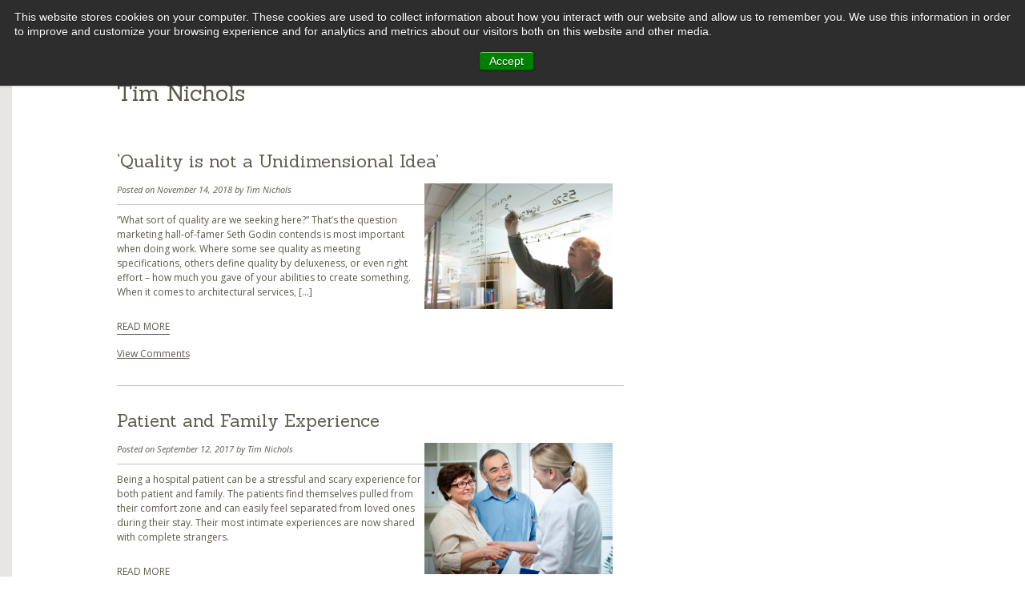

--- FILE ---
content_type: text/html; charset=UTF-8
request_url: https://array-architects.com/author/timnichols/
body_size: 7738
content:
<!DOCTYPE html>
<html lang="en-US">
<head>
<meta charset="UTF-8" />
<meta name="google-site-verification" content="Y37qmFWUkGrjGABCnRdd6iuVX6OSpShqcJvNX4Gox-k" />
<meta name="viewport" content="width=device-width, minimum-scale=1.0" />
			<meta name="robots" content="noindex,follow" />
	
<link rel="shortcut icon" href="https://array-architects.com/wp-content/themes/array/favicon.ico" />
<link rel="profile" href="//gmpg.org/xfn/11" />
<link rel="pingback" href="https://array-architects.com/xmlrpc.php" />
<!--[if lt IE 9]>
<script src="https://array-architects.com/wp-content/themes/array/js/html5.js" type="text/javascript"></script>
<![endif]-->





<link href='//fonts.googleapis.com/css?family=Open+Sans:400,400italic,800,800italic,600italic,600,700,700italic%7CSanchez:400,400italic' rel='stylesheet' type='text/css'>




<meta name='robots' content='index, follow, max-image-preview:large, max-snippet:-1, max-video-preview:-1' />

	<!-- This site is optimized with the Yoast SEO plugin v20.0 - https://yoast.com/wordpress/plugins/seo/ -->
	<title>Tim Nichols, Author at Array Architects</title>
	<link rel="canonical" href="https://array-architects.com/author/timnichols/" />
	<meta property="og:locale" content="en_US" />
	<meta property="og:type" content="profile" />
	<meta property="og:title" content="Tim Nichols, Author at Array Architects" />
	<meta property="og:url" content="https://array-architects.com/author/timnichols/" />
	<meta property="og:site_name" content="Array Architects" />
	<meta property="og:image" content="https://secure.gravatar.com/avatar/cc97badcaf9a28240e95bbe406c6f2d5?s=500&d=mm&r=g" />
	<meta name="twitter:card" content="summary_large_image" />
	<meta name="twitter:site" content="@ArrayArch" />
	<script type="application/ld+json" class="yoast-schema-graph">{"@context":"https://schema.org","@graph":[{"@type":"ProfilePage","@id":"https://array-architects.com/author/timnichols/","url":"https://array-architects.com/author/timnichols/","name":"Tim Nichols, Author at Array Architects","isPartOf":{"@id":"https://array-architects.com/#website"},"primaryImageOfPage":{"@id":"https://array-architects.com/author/timnichols/#primaryimage"},"image":{"@id":"https://array-architects.com/author/timnichols/#primaryimage"},"thumbnailUrl":"https://array-architects.com/wp-content/uploads/2018/11/5D6B68522028129.jpg","breadcrumb":{"@id":"https://array-architects.com/author/timnichols/#breadcrumb"},"inLanguage":"en-US","potentialAction":[{"@type":"ReadAction","target":["https://array-architects.com/author/timnichols/"]}]},{"@type":"ImageObject","inLanguage":"en-US","@id":"https://array-architects.com/author/timnichols/#primaryimage","url":"https://array-architects.com/wp-content/uploads/2018/11/5D6B68522028129.jpg","contentUrl":"https://array-architects.com/wp-content/uploads/2018/11/5D6B68522028129.jpg","width":2707,"height":1805},{"@type":"BreadcrumbList","@id":"https://array-architects.com/author/timnichols/#breadcrumb","itemListElement":[{"@type":"ListItem","position":1,"name":"Home","item":"https://array-architects.com/"},{"@type":"ListItem","position":2,"name":"Archives for Tim Nichols"}]},{"@type":"WebSite","@id":"https://array-architects.com/#website","url":"https://array-architects.com/","name":"Array Architects","description":"","potentialAction":[{"@type":"SearchAction","target":{"@type":"EntryPoint","urlTemplate":"https://array-architects.com/?s={search_term_string}"},"query-input":"required name=search_term_string"}],"inLanguage":"en-US"},{"@type":"Person","@id":"https://array-architects.com/#/schema/person/119024fb9394381656d99e9c9c3aa1e9","name":"Tim Nichols","mainEntityOfPage":{"@id":"https://array-architects.com/author/timnichols/"}}]}</script>
	<!-- / Yoast SEO plugin. -->


<link rel='dns-prefetch' href='//ajax.googleapis.com' />
<link rel='dns-prefetch' href='//ws.sharethis.com' />
<style id='wp-img-auto-sizes-contain-inline-css' type='text/css'>
img:is([sizes=auto i],[sizes^="auto," i]){contain-intrinsic-size:3000px 1500px}
/*# sourceURL=wp-img-auto-sizes-contain-inline-css */
</style>
<link rel='stylesheet' id='tsm_twitter_feed_widget-css' href='https://array-architects.com/wp-content/plugins/twitter-feed-widget/style.css?ver=6.9' type='text/css' media='all' />
<style id='wp-emoji-styles-inline-css' type='text/css'>

	img.wp-smiley, img.emoji {
		display: inline !important;
		border: none !important;
		box-shadow: none !important;
		height: 1em !important;
		width: 1em !important;
		margin: 0 0.07em !important;
		vertical-align: -0.1em !important;
		background: none !important;
		padding: 0 !important;
	}
/*# sourceURL=wp-emoji-styles-inline-css */
</style>
<link rel='stylesheet' id='wp-block-library-css' href='https://array-architects.com/wp-includes/css/dist/block-library/style.min.css?ver=6.9' type='text/css' media='all' />
<style id='wp-block-library-inline-css' type='text/css'>
/*wp_block_styles_on_demand_placeholder:696776d79b4df*/
/*# sourceURL=wp-block-library-inline-css */
</style>
<style id='classic-theme-styles-inline-css' type='text/css'>
/*! This file is auto-generated */
.wp-block-button__link{color:#fff;background-color:#32373c;border-radius:9999px;box-shadow:none;text-decoration:none;padding:calc(.667em + 2px) calc(1.333em + 2px);font-size:1.125em}.wp-block-file__button{background:#32373c;color:#fff;text-decoration:none}
/*# sourceURL=/wp-includes/css/classic-themes.min.css */
</style>
<link rel='stylesheet' id='dashicons-css' href='https://array-architects.com/wp-includes/css/dashicons.min.css?ver=6.9' type='text/css' media='all' />
<link rel='stylesheet' id='post-views-counter-frontend-css' href='https://array-architects.com/wp-content/plugins/post-views-counter/css/frontend.min.css?ver=1.3.12' type='text/css' media='all' />
<link rel='stylesheet' id='contact-form-7-css' href='https://array-architects.com/wp-content/plugins/contact-form-7/includes/css/styles.css?ver=5.7.3' type='text/css' media='all' />
<link rel='stylesheet' id='wptf-style-css' href='https://array-architects.com/wp-content/plugins/wp-twitter-feed-pro/wptf.css?ver=6.9' type='text/css' media='all' />
<link rel='stylesheet' id='style-css' href='https://array-architects.com/wp-content/themes/array/style.css?ver=6.9' type='text/css' media='all' />
<link rel='stylesheet' id='styles-css' href='https://array-architects.com/wp-content/themes/array/css/styles.css?ver=8.22' type='text/css' media='all' />
<link rel='stylesheet' id='slider-css' href='https://array-architects.com/wp-content/themes/array/css/slider.css?ver=6.9' type='text/css' media='all' />
<link rel='stylesheet' id='jquery.fancybox.css-css' href='https://array-architects.com/wp-content/themes/array/css/jquery.fancybox.css?ver=6.9' type='text/css' media='all' />
<link rel='stylesheet' id='hubspot-css' href='https://array-architects.com/wp-content/plugins/hubspot/css/hubspot.css?ver=6.9' type='text/css' media='all' />
<script type="text/javascript" src="//ajax.googleapis.com/ajax/libs/jquery/1.8.3/jquery.min.js?ver=latest" id="jquery-js"></script>
<script id='st_insights_js' type="text/javascript" src="https://ws.sharethis.com/button/st_insights.js?publisher=4d48b7c5-0ae3-43d4-bfbe-3ff8c17a8ae6&amp;product=simpleshare&amp;ver=8.5.3" id="ssba-sharethis-js"></script>
<script type="text/javascript" src="https://array-architects.com/wp-content/plugins/google-analyticator/external-tracking.min.js?ver=6.5.7" id="ga-external-tracking-js"></script>

<script type="text/javascript" charset="utf-8">
	(function(){
		try {
			// Disabling SWFObject's Autohide feature
			if (typeof swfobject.switchOffAutoHideShow === "function") {
				swfobject.switchOffAutoHideShow();
			}
		} catch(e) {}
	})();
</script>
<link rel="https://api.w.org/" href="https://array-architects.com/wp-json/" /><link rel="alternate" title="JSON" type="application/json" href="https://array-architects.com/wp-json/wp/v2/users/76" />			<!-- DO NOT COPY THIS SNIPPET! Start of Page Analytics Tracking for HubSpot WordPress plugin v11.3.33-->
			<script class="hsq-set-content-id" data-content-id="listing-page">
				var _hsq = _hsq || [];
				_hsq.push(["setContentType", "listing-page"]);
			</script>
			<!-- DO NOT COPY THIS SNIPPET! End of Page Analytics Tracking for HubSpot WordPress plugin -->
			
<script>!function(d,s,id){var js,fjs=d.getElementsByTagName(s)[0];if(!d.getElementById(id)){js=d.createElement(s);js.id=id;js.src="//platform.twitter.com/widgets.js";fjs.parentNode.insertBefore(js,fjs);}}(document,"script","twitter-wjs");</script>

		    <style type="text/css">
		        #site-title a { background-image: url(//array-architects.com/wp-content/uploads/2017/04/array-logo.jpg); }
		    </style>
		    <link rel="icon" href="https://array-architects.com/wp-content/uploads/2017/04/cropped-array-architects-icon-150x150.png" sizes="32x32" />
<link rel="icon" href="https://array-architects.com/wp-content/uploads/2017/04/cropped-array-architects-icon-300x300.png" sizes="192x192" />
<link rel="apple-touch-icon" href="https://array-architects.com/wp-content/uploads/2017/04/cropped-array-architects-icon-300x300.png" />
<meta name="msapplication-TileImage" content="https://array-architects.com/wp-content/uploads/2017/04/cropped-array-architects-icon-300x300.png" />
<!-- Google Analytics Tracking by Google Analyticator 6.5.7 -->
<script type="text/javascript">
    var analyticsFileTypes = [];
    var analyticsSnippet = 'enabled';
    var analyticsEventTracking = 'enabled';
</script>
<script type="text/javascript">
	var _gaq = _gaq || [];
  
	_gaq.push(['_setAccount', 'UA-36859691-2']);
    _gaq.push(['_addDevId', 'i9k95']); // Google Analyticator App ID with Google
	_gaq.push(['_trackPageview']);

	(function() {
		var ga = document.createElement('script'); ga.type = 'text/javascript'; ga.async = true;
		                ga.src = ('https:' == document.location.protocol ? 'https://ssl' : 'http://www') + '.google-analytics.com/ga.js';
		                var s = document.getElementsByTagName('script')[0]; s.parentNode.insertBefore(ga, s);
	})();
</script>
<script type="text/javascript">
  var _gaq = _gaq || [];
  _gaq.push(['_setAccount', 'UA-36859691-2']);
  _gaq.push(['_trackPageview']);
  (function() {
    var ga = document.createElement('script'); ga.type = 'text/javascript'; ga.async = true;
    ga.src = ('https:' == document.location.protocol ? 'https://ssl' : 'http://www') + '.google-analytics.com/ga.js';
    var s = document.getElementsByTagName('script')[0]; s.parentNode.insertBefore(ga, s);
  })();
</script>

<!--If site is main site -- array-- include Evergage popup -->
<script type="text/javascript" src="//cdn.evgnet.com/beacon/arrayarchitects/engage/scripts/evergage.min.js"></script>

</head>
<body data-rsssl=1 class="archive author author-timnichols author-76 wp-theme-array desktop chrome">
<div id="container">
	<div id="header" class="site-header">

		<h1 id="site-title"><a href="https://array-architects.com/" title="Array Architects" rel="home">Array Architects</a></h1>



		<div id="main-navigation">

			<div class="assistive-text skip-link"><a href="#page-content" title="Skip to content">Skip to content</a></div>

			<h2 class="assistive-text">Menu</h2>

			<div class="menu-main-navigation-container"><ul id="menu-main-navigation" class="menu"><li id="menu-item-7492" class="for-mobile-30 menu-item menu-item-type-custom menu-item-object-custom menu-item-has-children menu-item-7492"><a href="https://array-architects.com/mission">Firm</a>
<ul class="sub-menu">
	<li id="menu-item-7500" class="menu-item menu-item-type-post_type menu-item-object-page menu-item-7500"><a href="https://array-architects.com/mission/">Mission</a></li>
	<li id="menu-item-7499" class="menu-item menu-item-type-post_type menu-item-object-page menu-item-7499"><a href="https://array-architects.com/practice-areas/">Practice Areas</a></li>
	<li id="menu-item-67172519284" class="menu-item menu-item-type-post_type menu-item-object-page menu-item-67172519284"><a href="https://array-architects.com/leadership/">Leadership</a></li>
	<li id="menu-item-7498" class="menu-item menu-item-type-post_type menu-item-object-page menu-item-7498"><a href="https://array-architects.com/locations/">Locations</a></li>
	<li id="menu-item-7497" class="menu-item menu-item-type-post_type menu-item-object-page menu-item-7497"><a href="https://array-architects.com/contact/">Contact</a></li>
	<li id="menu-item-67172519282" class="menu-item menu-item-type-post_type menu-item-object-page menu-item-67172519282"><a href="https://array-architects.com/careers/">Careers</a></li>
	<li id="menu-item-8002668209" class="menu-item menu-item-type-post_type menu-item-object-page menu-item-8002668209"><a href="https://array-architects.com/press-releases/">Press Releases</a></li>
</ul>
</li>
<li id="menu-item-67172519285" class="people-link-new for-mobile-30 menu-item menu-item-type-post_type menu-item-object-page menu-item-67172519285"><a href="https://array-architects.com/people/">People</a></li>
<li id="menu-item-7494" class="for-mobile-40 menu-item menu-item-type-custom menu-item-object-custom menu-item-has-children menu-item-7494"><a href="#">Service Lines</a>
<ul class="sub-menu">
	<li id="menu-item-2144817530" class="menu-item menu-item-type-post_type menu-item-object-page menu-item-2144817530"><a href="https://array-architects.com/advisory-services/">Advisory Services</a></li>
	<li id="menu-item-2144817471" class="menu-item menu-item-type-post_type menu-item-object-service-line menu-item-2144817471"><a href="https://array-architects.com/service-lines/lean-process-led-design/">Lean Process Led Design</a></li>
	<li id="menu-item-2144817469" class="menu-item menu-item-type-post_type menu-item-object-service-line menu-item-2144817469"><a href="https://array-architects.com/service-lines/simulation/">Simulation</a></li>
	<li id="menu-item-7590" class="menu-item menu-item-type-post_type menu-item-object-service-line menu-item-7590"><a href="https://array-architects.com/service-lines/on-the-boards/">On the Boards</a></li>
	<li id="menu-item-7580" class="menu-item menu-item-type-post_type menu-item-object-service-line menu-item-7580"><a href="https://array-architects.com/service-lines/healthcare-planning/">Healthcare Planning</a></li>
	<li id="menu-item-2144815484" class="menu-item menu-item-type-post_type menu-item-object-service-line menu-item-2144815484"><a href="https://array-architects.com/service-lines/ambulatory-care-centers/">Ambulatory Care Centers</a></li>
	<li id="menu-item-7581" class="menu-item menu-item-type-post_type menu-item-object-service-line menu-item-7581"><a href="https://array-architects.com/service-lines/ambulatory-surgery-center/">Ambulatory Surgery Centers</a></li>
	<li id="menu-item-7582" class="menu-item menu-item-type-post_type menu-item-object-service-line menu-item-7582"><a href="https://array-architects.com/service-lines/behavioral-health/">Behavioral Health</a></li>
	<li id="menu-item-77021912170" class="menu-item menu-item-type-post_type menu-item-object-service-line menu-item-77021912170"><a href="https://array-architects.com/service-lines/diagnostic-and-treatment/">Diagnostic &#038; Treatment</a></li>
	<li id="menu-item-7584" class="menu-item menu-item-type-post_type menu-item-object-service-line menu-item-7584"><a href="https://array-architects.com/service-lines/emergency-departments/">Emergency Departments</a></li>
	<li id="menu-item-7587" class="menu-item menu-item-type-post_type menu-item-object-service-line menu-item-7587"><a href="https://array-architects.com/service-lines/greenfield/">Greenfield</a></li>
	<li id="menu-item-7592" class="menu-item menu-item-type-post_type menu-item-object-service-line menu-item-7592"><a href="https://array-architects.com/service-lines/patient-rooms/">Inpatient</a></li>
	<li id="menu-item-2144815419" class="menu-item menu-item-type-post_type menu-item-object-service-line menu-item-2144815419"><a href="https://array-architects.com/service-lines/intensive-care/">Intensive Care</a></li>
	<li id="menu-item-77021912315" class="menu-item menu-item-type-post_type menu-item-object-service-line menu-item-77021912315"><a href="https://array-architects.com/service-lines/interior-design/">Interior Design</a></li>
	<li id="menu-item-2144816124" class="menu-item menu-item-type-post_type menu-item-object-service-line menu-item-2144816124"><a href="https://array-architects.com/service-lines/laboratory/">Laboratory</a></li>
	<li id="menu-item-7588" class="menu-item menu-item-type-post_type menu-item-object-service-line menu-item-7588"><a href="https://array-architects.com/service-lines/long-term-care-skilled-nursing/">Long-Term Care / Skilled Nursing</a></li>
	<li id="menu-item-7589" class="menu-item menu-item-type-post_type menu-item-object-service-line menu-item-7589"><a href="https://array-architects.com/service-lines/medical-office-building/">Medical Office Building</a></li>
	<li id="menu-item-7591" class="menu-item menu-item-type-post_type menu-item-object-service-line menu-item-7591"><a href="https://array-architects.com/service-lines/oncology/">Oncology</a></li>
	<li id="menu-item-7593" class="menu-item menu-item-type-post_type menu-item-object-service-line menu-item-7593"><a href="https://array-architects.com/service-lines/pediatric/">Pediatric</a></li>
	<li id="menu-item-2144815066" class="menu-item menu-item-type-post_type menu-item-object-service-line menu-item-2144815066"><a href="https://array-architects.com/service-lines/surgery/">Surgery</a></li>
	<li id="menu-item-7594" class="menu-item menu-item-type-post_type menu-item-object-service-line menu-item-7594"><a href="https://array-architects.com/service-lines/wellness/">Wellness</a></li>
	<li id="menu-item-7595" class="menu-item menu-item-type-post_type menu-item-object-service-line menu-item-7595"><a href="https://array-architects.com/service-lines/womens-services/">Women’s Services</a></li>
</ul>
</li>
<li id="menu-item-7493" class="menu-item menu-item-type-custom menu-item-object-custom menu-item-has-children menu-item-7493"><a href="#">Knowledge</a>
<ul class="sub-menu">
	<li id="menu-item-7503" class="menu-item menu-item-type-post_type menu-item-object-page menu-item-7503"><a href="https://array-architects.com/design-books/">Design Books</a></li>
	<li id="menu-item-2144815593" class="menu-item menu-item-type-post_type menu-item-object-page menu-item-2144815593"><a href="https://array-architects.com/case-studies-2/">Case Studies</a></li>
	<li id="menu-item-5241386138" class="menu-item menu-item-type-post_type menu-item-object-page menu-item-5241386138"><a href="https://array-architects.com/publications/">Thought Leadership</a></li>
	<li id="menu-item-5241386160" class="menu-item menu-item-type-post_type menu-item-object-page menu-item-5241386160"><a href="https://array-architects.com/designs-delivered/">Designs Delivered</a></li>
	<li id="menu-item-2144816750" class="menu-item menu-item-type-post_type menu-item-object-page menu-item-2144816750"><a href="https://array-architects.com/videos/">Videos</a></li>
</ul>
</li>
<li id="menu-item-7992" class="menu-item menu-item-type-custom menu-item-object-custom menu-item-7992"><a href="https://blog.array-architects.com/kc">Blog</a></li>
</ul></div>
			<a href="#" id="search-btn"></a>

				<form method="get" id="searchform" action="https://array-architects.com/" role="search">
		<div>
			<label for="s" class="assistive-text">Search</label>
			<input type="text" class="field" name="s" value="" id="s" placeholder="Search&hellip;" />
			<input type="submit" class="submit" name="submit" id="searchsubmit" value="Search" />
		</div>
	</form>

		</div><!-- #main-navigation -->

	</div><!-- #header -->

	<div id="page">

		<div id="main" class="site-main">

		<div id="page-content">

		
			<div class="page-header">
				<h1 class="page-title">
					<span class="vcard"><a class="url fn n" href="https://array-architects.com/author/timnichols/" title="Tim Nichols" rel="me">Tim Nichols</a></span>				</h1>
							</div><!-- .page-header -->
			<div id="listing">
			
						
				
<div class="post">

	<div class="header">
		<h2 class="title"><a href="https://array-architects.com/qa-at-array/" title="Permalink to &#8216;Quality is not a Unidimensional Idea&#8217;" rel="bookmark">&#8216;Quality is not a Unidimensional Idea&#8217;</a></h2>
	</div><!-- .header -->

		<div class="content">
		<div class="post-thumb"><a href="https://array-architects.com/qa-at-array/"><img width="2707" height="1805" src="https://array-architects.com/wp-content/uploads/2018/11/5D6B68522028129.jpg" class="attachment-small size-small wp-post-image" alt="" decoding="async" fetchpriority="high" srcset="https://array-architects.com/wp-content/uploads/2018/11/5D6B68522028129.jpg 2707w, https://array-architects.com/wp-content/uploads/2018/11/5D6B68522028129-300x200.jpg 300w, https://array-architects.com/wp-content/uploads/2018/11/5D6B68522028129-768x512.jpg 768w, https://array-architects.com/wp-content/uploads/2018/11/5D6B68522028129-1024x683.jpg 1024w, https://array-architects.com/wp-content/uploads/2018/11/5D6B68522028129-640x427.jpg 640w" sizes="(max-width: 2707px) 100vw, 2707px" /></a></div>
		<div class="post-content">
						<div class="post-meta">
								Posted on <a href="https://array-architects.com/qa-at-array/" title="4:00 pm" rel="bookmark"><time class="entry-date" datetime="2018-11-14T16:00:00-05:00" pubdate>November 14, 2018</time></a><span class="byline"> by <span class="author vcard"><a class="url fn n" href="https://array-architects.com/author/timnichols/" title="View all posts by Tim Nichols" rel="author">Tim Nichols</a></span></span>							</div><!-- .post-meta -->
			
		<p>“What sort of quality are we seeking here?” That’s the question marketing hall-of-famer Seth Godin contends is most important when doing work. Where some see quality as meeting specifications, others define quality by deluxeness, or even right effort – how much you gave of your abilities to create something. When it comes to architectural services, [&hellip;]</p>
		<p><a href="https://array-architects.com/qa-at-array/" class="read-more-link">Read More</a></p>

		 <a href="https://array-architects.com/qa-at-array/#comments" class="">View Comments</a>
		<div class="tags">
			
					</div><!-- .meta -->
			</div><!-- .post-content -->
	</div><!-- .content -->
	<div class="clearfix"></div>

</div><!-- #post -->

			
				
<div class="post">

	<div class="header">
		<h2 class="title"><a href="https://array-architects.com/patient-and-family-experience/" title="Permalink to Patient and Family Experience" rel="bookmark">Patient and Family Experience</a></h2>
	</div><!-- .header -->

		<div class="content">
		<div class="post-thumb"><a href="https://array-architects.com/patient-and-family-experience/"><img width="1499" height="1047" src="https://array-architects.com/wp-content/uploads/2017/09/patient-centered20care.jpg" class="attachment-small size-small wp-post-image" alt="" decoding="async" srcset="https://array-architects.com/wp-content/uploads/2017/09/patient-centered20care.jpg 1499w, https://array-architects.com/wp-content/uploads/2017/09/patient-centered20care-300x210.jpg 300w, https://array-architects.com/wp-content/uploads/2017/09/patient-centered20care-768x536.jpg 768w, https://array-architects.com/wp-content/uploads/2017/09/patient-centered20care-1024x715.jpg 1024w, https://array-architects.com/wp-content/uploads/2017/09/patient-centered20care-640x447.jpg 640w" sizes="(max-width: 1499px) 100vw, 1499px" /></a></div>
		<div class="post-content">
						<div class="post-meta">
								Posted on <a href="https://array-architects.com/patient-and-family-experience/" title="10:20 pm" rel="bookmark"><time class="entry-date" datetime="2017-09-12T22:20:03-04:00" pubdate>September 12, 2017</time></a><span class="byline"> by <span class="author vcard"><a class="url fn n" href="https://array-architects.com/author/timnichols/" title="View all posts by Tim Nichols" rel="author">Tim Nichols</a></span></span>							</div><!-- .post-meta -->
			
		<p>Being a hospital patient can be a stressful and scary experience for both patient and family. The patients find themselves pulled from their comfort zone and can easily feel separated from loved ones during their stay. Their most intimate experiences are now shared with complete strangers.</p>
		<p><a href="https://array-architects.com/patient-and-family-experience/" class="read-more-link">Read More</a></p>

		 <a href="https://array-architects.com/patient-and-family-experience/#comments" class="">View Comments</a>
		<div class="tags">
			
					</div><!-- .meta -->
			</div><!-- .post-content -->
	</div><!-- .content -->
	<div class="clearfix"></div>

</div><!-- #post -->

			
			
					</div>
				<div id="right-sidebar" class="widget-area">
						
		</div><!-- #secondary .widget-area -->
		</div><!-- #page-content -->




		</div><!-- #main -->



		<div id="footer" class="clear-fix">

			<div class="content-center">

				<img src="//array-architects.com/wp-content/uploads/2017/04/footer-logo.png				" id="footer-logo" alt="Array Architects" />

				<div id="footer-nav">
					<ul id="menu-footer-nav" class="menu"><li id="menu-item-4972478550" class="menu-item menu-item-type-custom menu-item-object-custom menu-item-4972478550"><a target="_blank" href="//array-advisors.com/">Advisors</a></li>
<li id="menu-item-30727309079" class="menu-item menu-item-type-custom menu-item-object-custom menu-item-30727309079"><a target="_blank" href="//www.pivotal-analytics.com/">Analytics</a></li>
<li id="menu-item-4972478553" class="menu-item menu-item-type-post_type menu-item-object-page menu-item-4972478553"><a href="https://array-architects.com/locations/">Locations</a></li>
<li id="menu-item-67172519283" class="menu-item menu-item-type-post_type menu-item-object-page menu-item-67172519283"><a href="https://array-architects.com/careers/">Careers</a></li>
<li id="menu-item-4972478552" class="menu-item menu-item-type-custom menu-item-object-custom menu-item-4972478552"><a href="https://array-architects.com/contact">Contact</a></li>
<li id="menu-item-4972478555" class="login-btn menu-item menu-item-type-custom menu-item-object-custom menu-item-has-children menu-item-4972478555"><a>Login</a>
<ul class="sub-menu">
	<li id="menu-item-4972478556" class="menu-item menu-item-type-custom menu-item-object-custom menu-item-4972478556"><a target="_blank" href="https://outlook.office365.com">Outlook Web</a></li>
	<li id="menu-item-4972478557" class="menu-item menu-item-type-custom menu-item-object-custom menu-item-4972478557"><a target="_blank" href="https://newforma.arrayhfs.com/userweb">Info Exchange</a></li>
	<li id="menu-item-4972478558" class="menu-item menu-item-type-custom menu-item-object-custom menu-item-4972478558"><a target="_blank" href="https://array.openasset.com">OpenAsset</a></li>
	<li id="menu-item-4972478559" class="menu-item menu-item-type-custom menu-item-object-custom menu-item-4972478559"><a target="_blank" href="https://arrayarchitects.deltekfirst.com/ArrayArchitectsClient">Vision</a></li>
	<li id="menu-item-4972478560" class="menu-item menu-item-type-custom menu-item-object-custom menu-item-4972478560"><a target="_blank" href="https://arrayarchitects.sharepoint.com/Pages/Home.aspx">K2</a></li>
</ul>
</li>
</ul>					<!--div id="linkedin-badge">
						<script src="//platform.linkedin.com/in.js" type="text/javascript">lang: en_US</script>
						<script type="IN/FollowCompany" data-id="429492" data-counter="none"></script>
					</div-->
					<ul id="social-media-btns">
																			<li><a href="http://twitter.com/ArrayArch" target="_blank"><img src="https://array-architects.com/wp-content/themes/array/img/icon-twitter.png" alt="" /></a></li>
																			<li><a href="http://www.linkedin.com/company/array-architects" target="_blank"><img src="https://array-architects.com/wp-content/themes/array/img/icon-linkedin.png" alt="" /></a></li>
												
													<li><a href="http://array.wistia.com/projects/qoa7dvtl9e" target="_blank"><img src="https://array-architects.com/wp-content/themes/array/img/icon-youtube.png" alt="" /></a></li>
																			<li><a href="http://issuu.com/arrayarchitects" target="_blank"><img src="https://array-architects.com/wp-content/themes/array/img/icon-issuu.png" alt="" /></a></li>
											</ul>
				</div><!-- footer-nav -->

			</div><!-- .content-center -->

		</div><!-- #footer -->



	</div><!-- #page -->



	<script type="speculationrules">
{"prefetch":[{"source":"document","where":{"and":[{"href_matches":"/*"},{"not":{"href_matches":["/wp-*.php","/wp-admin/*","/wp-content/uploads/*","/wp-content/*","/wp-content/plugins/*","/wp-content/themes/array/*","/*\\?(.+)"]}},{"not":{"selector_matches":"a[rel~=\"nofollow\"]"}},{"not":{"selector_matches":".no-prefetch, .no-prefetch a"}}]},"eagerness":"conservative"}]}
</script>

<!-- Start of Async HubSpot Analytics Code for WordPress v1.9.4 -->
<script type="text/javascript">
var _hsq = _hsq || [];
_hsq.push(["setContentType", "listing-page"]);
(function(d,s,i,r) {
  if (d.getElementById(i)){return;}
  var n = d.createElement(s),e = document.getElementsByTagName(s)[0];
  n.id=i;n.src = '//js.hs-analytics.net/analytics/'+(Math.ceil(new Date()/r)*r)+'/364433.js';
  e.parentNode.insertBefore(n, e);
})(document, "script", "hs-analytics", 300000);
</script>
<!-- End of Async HubSpot Analytics Code -->
<script type="text/javascript" src="https://array-architects.com/wp-content/plugins/contact-form-7/includes/swv/js/index.js?ver=5.7.3" id="swv-js"></script>
<script type="text/javascript" id="contact-form-7-js-extra">
/* <![CDATA[ */
var wpcf7 = {"api":{"root":"https://array-architects.com/wp-json/","namespace":"contact-form-7/v1"}};
//# sourceURL=contact-form-7-js-extra
/* ]]> */
</script>
<script type="text/javascript" src="https://array-architects.com/wp-content/plugins/contact-form-7/includes/js/index.js?ver=5.7.3" id="contact-form-7-js"></script>
<script type="text/javascript" src="https://array-architects.com/wp-content/plugins/simple-share-buttons-adder/js/ssba.js?ver=1765813747" id="simple-share-buttons-adder-ssba-js"></script>
<script type="text/javascript" id="simple-share-buttons-adder-ssba-js-after">
/* <![CDATA[ */
Main.boot( [] );
//# sourceURL=simple-share-buttons-adder-ssba-js-after
/* ]]> */
</script>
<script type="text/javascript" src="https://array-architects.com/wp-content/themes/array/js/plugins.js?ver=6.9" id="plugins-js"></script>
<script type="text/javascript" src="https://array-architects.com/wp-content/themes/array/js/scripts.js?ver=8.22" id="scripts-js"></script>
<script type="text/javascript" src="https://array-architects.com/wp-content/plugins/wp-gallery-custom-links/wp-gallery-custom-links.js?ver=1.1" id="wp-gallery-custom-links-js-js"></script>
<script id="wp-emoji-settings" type="application/json">
{"baseUrl":"https://s.w.org/images/core/emoji/17.0.2/72x72/","ext":".png","svgUrl":"https://s.w.org/images/core/emoji/17.0.2/svg/","svgExt":".svg","source":{"concatemoji":"https://array-architects.com/wp-includes/js/wp-emoji-release.min.js?ver=6.9"}}
</script>
<script type="module">
/* <![CDATA[ */
/*! This file is auto-generated */
const a=JSON.parse(document.getElementById("wp-emoji-settings").textContent),o=(window._wpemojiSettings=a,"wpEmojiSettingsSupports"),s=["flag","emoji"];function i(e){try{var t={supportTests:e,timestamp:(new Date).valueOf()};sessionStorage.setItem(o,JSON.stringify(t))}catch(e){}}function c(e,t,n){e.clearRect(0,0,e.canvas.width,e.canvas.height),e.fillText(t,0,0);t=new Uint32Array(e.getImageData(0,0,e.canvas.width,e.canvas.height).data);e.clearRect(0,0,e.canvas.width,e.canvas.height),e.fillText(n,0,0);const a=new Uint32Array(e.getImageData(0,0,e.canvas.width,e.canvas.height).data);return t.every((e,t)=>e===a[t])}function p(e,t){e.clearRect(0,0,e.canvas.width,e.canvas.height),e.fillText(t,0,0);var n=e.getImageData(16,16,1,1);for(let e=0;e<n.data.length;e++)if(0!==n.data[e])return!1;return!0}function u(e,t,n,a){switch(t){case"flag":return n(e,"\ud83c\udff3\ufe0f\u200d\u26a7\ufe0f","\ud83c\udff3\ufe0f\u200b\u26a7\ufe0f")?!1:!n(e,"\ud83c\udde8\ud83c\uddf6","\ud83c\udde8\u200b\ud83c\uddf6")&&!n(e,"\ud83c\udff4\udb40\udc67\udb40\udc62\udb40\udc65\udb40\udc6e\udb40\udc67\udb40\udc7f","\ud83c\udff4\u200b\udb40\udc67\u200b\udb40\udc62\u200b\udb40\udc65\u200b\udb40\udc6e\u200b\udb40\udc67\u200b\udb40\udc7f");case"emoji":return!a(e,"\ud83e\u1fac8")}return!1}function f(e,t,n,a){let r;const o=(r="undefined"!=typeof WorkerGlobalScope&&self instanceof WorkerGlobalScope?new OffscreenCanvas(300,150):document.createElement("canvas")).getContext("2d",{willReadFrequently:!0}),s=(o.textBaseline="top",o.font="600 32px Arial",{});return e.forEach(e=>{s[e]=t(o,e,n,a)}),s}function r(e){var t=document.createElement("script");t.src=e,t.defer=!0,document.head.appendChild(t)}a.supports={everything:!0,everythingExceptFlag:!0},new Promise(t=>{let n=function(){try{var e=JSON.parse(sessionStorage.getItem(o));if("object"==typeof e&&"number"==typeof e.timestamp&&(new Date).valueOf()<e.timestamp+604800&&"object"==typeof e.supportTests)return e.supportTests}catch(e){}return null}();if(!n){if("undefined"!=typeof Worker&&"undefined"!=typeof OffscreenCanvas&&"undefined"!=typeof URL&&URL.createObjectURL&&"undefined"!=typeof Blob)try{var e="postMessage("+f.toString()+"("+[JSON.stringify(s),u.toString(),c.toString(),p.toString()].join(",")+"));",a=new Blob([e],{type:"text/javascript"});const r=new Worker(URL.createObjectURL(a),{name:"wpTestEmojiSupports"});return void(r.onmessage=e=>{i(n=e.data),r.terminate(),t(n)})}catch(e){}i(n=f(s,u,c,p))}t(n)}).then(e=>{for(const n in e)a.supports[n]=e[n],a.supports.everything=a.supports.everything&&a.supports[n],"flag"!==n&&(a.supports.everythingExceptFlag=a.supports.everythingExceptFlag&&a.supports[n]);var t;a.supports.everythingExceptFlag=a.supports.everythingExceptFlag&&!a.supports.flag,a.supports.everything||((t=a.source||{}).concatemoji?r(t.concatemoji):t.wpemoji&&t.twemoji&&(r(t.twemoji),r(t.wpemoji)))});
//# sourceURL=https://array-architects.com/wp-includes/js/wp-emoji-loader.min.js
/* ]]> */
</script>



</div><!-- #container -->



</body>

</html>


--- FILE ---
content_type: text/css
request_url: https://array-architects.com/wp-content/themes/array/style.css?ver=6.9
body_size: 6092
content:
/*



Theme Name: Array



Theme URI: http://www.160over90.com/



Author: 160over90



Author URI: http://www.160over90.com/



Description: Custom theme developed for Array Architects.



Version: 1.0



License: GNU General Public License



License URI: license.txt



Tags:



This theme, like WordPress, is licensed under the GPL.



Use it to make something cool, have fun, and share what you've learned with others.



*/







#container {

	overflow:hidden!important;

}

/**************** SIDEBAR *****************/















	#right-sidebar .sidebar-first {

	margin-bottom: 35px;

}

#right-sidebar .sidebar-first h2 {

	border-bottom: 1px solid #c7c7c6;

	margin-bottom: 15px;

	padding-bottom: 15px;

}

#float-right-sb {

	max-width:30%;

	float:right;

}

/*********** PRODUCTION ************/

body {

	-webkit-animation-duration: 0.1s;

	-webkit-animation-name: fontfix;

	-webkit-animation-iteration-count: 1;

	-webkit-animation-timing-function: linear;

	-webkit-animation-delay: 2s;

}

 @-webkit-keyframes fontfix {

 from {

 opacity:1;

}

 50% {

 opacity:0.8;

}

to {

	opacity:1;

}

}

.pin-mobile {

	display:none

}


#footer-logo {
    max-width: 100px;
}

#trending-posts .divider-header {

	display:none

}

.resource-title {

	padding-top:10px

}

#project-list .book-block {

	float:left;

	margin:0 2% 2% 0;

	min-height:235px;

	transition:opacity .1s linear 0;

	width:230px

}

.design_books, .resource_item {

	min-height: 250px;

	float:left;

	margin:0 2% 2% 0;

	width:235px;

	-webkit-transition:opacity .1s linear 0;

	-moz-transition:opacity .1s linear 0;

	transition:opacity .1s linear 0

}


.pub_item {min-height: 250px;float:left;margin: 0 2% 2% 0;width: 32%;-webkit-transition:opacity .1s linear 0;-moz-transition:opacity .1s linear 0;transition:opacity .1s linear 0;/* border: 1px solid; */}
.pub_item a:first-of-type {display:block;overflow: hidden;height: 200px;margin-bottom: 10px;}
.pub_item a img {width:100%; }

.design_books:hover, .resource_item:hover, .pub_item:hover {

	opacity:.6

}

.design_books p, .resource-item p, .pub_item p {

	padding:0;

	margin:0;

	display:inline

}

.design_books img, .resource-item img {

	display:block;

	margin-bottom:10px

}

.single-design-book #post h4 {

	border-bottom:1px solid #5c594d;

	font:700 12px/1.2 "Open Sans", sans-serif;

	margin-bottom:10px;

	padding-bottom:5px;

	text-transform:uppercase;

	width:65%

}

.design-book-summary {

	width:65%

}

#design-books-list .related-design-books {

	background:url("../img/line-pattern-white.png") repeat-x scroll center top transparent;

	margin-top:25px;

	padding:45px 20px 25px

}

.book-block:hover {

	opacity:.6

}

.book-block a:hover {

	color:#5c594d

}

.book-block a {

	text-decoration:none

}

.book-meta {

	background:none repeat scroll 0 0 #e7e6e4;

	min-height:75px;

	padding:10px

}

.book-block h3 {

	font-size:13px;

	line-height:1.4;

	margin-bottom:8px;

	text-decoration:none

}

.book-meta .design-book-subtitle {

	font-size:10px

}

.book-block {

	float:left;

	margin:0 2% 2% 0;

	min-height:235px;

	transition:opacity .1s linear 0;

	width:235px

}

.book-head {

	padding:45px 0 0 !important;

	background:url(https://www.array-architects.com/wp-content/themes/array/img/line-pattern.png);

	background-repeat:no-repeat;

	background-position:bottom left;

	background-color:#e7e6e4 !important;

	margin-bottom:0 !important

}

.flipbk-logo {

	background-color:#d1d1d1;

	background-image:url(https://www.array-architects.com/wp-content/themes/array/img/footer-logo.png);

	background-repeat:no-repeat;

	background-position:center;

	position:absolute;

	bottom:20px;

	right:0;

	height:100px;

	width:100px;

	border-radius:5px 0 0 5px

}

.project-block {

	min-height:255px !important

}

.resource_item {

	min-height:225px

}

.resource_item.row-end, .design_books.row-end, .pub_item.row-end {

	margin:0 0 2%

}

#trending-slider, #trending-slider-2 {

	visibility:hidden;

}

#trending-posts {

	float:left;

	max-width:664px;

	overflow:hidden;

	width:65%

}

#trending-posts .post {

	float:left;

	margin:0 3% 20px 0;

	min-height:275px;

	position:relative;

	width:47%

}

#trending-posts .post img {

	max-width:none

}

#trending-posts .post img {

	max-width:none;

	width:305px !important;

	height:auto !important

}

#trending-slider .rsSlide, #trending-slider-2 .rsSlide {

	min-width:100%

}

#trending-slider {

	height:580px;

	background:0;

	padding:0 0 20px

}

#trending-slider-2 {

	height:230px;

	background:0

}

#trending-slider .rsBullets, #trending-slider-2 .rsBullets {

	position:static;

	margin:10px auto 0

}

#trending-slider .rsBullet, #trending-slider-2 .rsBullet {

	background:#777

}

#trending-slider .rsNavSelected, #trending-slider-2 .rsNavSelected {

	background-color:#fbbe2b

}

.trending-vid {

	float:left;

	margin:0 2% 2% 0;

	min-height:200px;

	width:235px;

 2

}

.trending-vid.row-end {

	margin:0

}

.trending-vid img {

	display:block;

	margin-bottom:10px

}

.trending-vid h4 {

	font-size:14px;

	margin:0 0 3px 0

}

.trending-vid .vid-hover {

	width:inherit

}

.vid-hover {
	position:absolute;
	top:10px;
	left:10px;
}
.shareable-vid {
	position:absolute;
	top:10px;
	right:10px;
}
.pin-item:hover, .trending-vid:hover {

	opacity:.6

}

ul.twitterfeed>li, ul>li.linkedin-status {

	padding:0;

	margin-bottom:20px

}

ul.twitterfeed>li {

	min-height:75px

}

ul.twitterfeed>li.tweet p, ul>li.linkedin-status p {

	margin-bottom:0

}

ul.twitterfeed>li>span.timeline, ul>li.linkedin-status>span.timeline {

	font-size:.8em

}

ul.twitterfeed>li>span.intent {

	float:right

}

ul.twitterfeed>li>span.intent img {

	box-shadow:none

}

.shareholder {

	min-height: 215px!important;

}

/**************** LOCATIONS *****************/







.last {

	margin-right:0!important;

}

.page-template-locations-php .location {

	margin: 0 15px 15px 0;

	width: 19.5%;

	padding: 20px 20px 20px;

}

.page-template-locations-php .locations-2, .page-template-locations-php .locations-3, .page-template-locations-php .locations-4, .page-template-locations-php .locations-5, .page-template-locations-php .locations-6, .page-template-locations-php .locations-7 {

}

.page-template-locations-php .locations-2 {

	min-height:455px;

}

.page-template-locations-php .locations-3, .page-template-locations-php .locations-4 {

	min-height: 710px;

	float:right;

}

.location .contact:last-child {

	border-bottom: none;

	margin-bottom: 0px;

	padding-bottom: 0px;

}

.location .contact {

	border-bottom: 1px solid #c7c7c6;

	margin-bottom: 10px;

	padding-bottom: 10px;

}

/* WEBINAR STYLES */



	.page-template-webinars-php #caption-content {

	font-size: 28px;

}

.page-template-webinars-php #subheadline {

	font-size: 20px;

	text-shadow: 1px 1px 1px #000;

}

.page-template-webinars-php #webinar-posts {

	width: 100%;

	background: #e7e6e4;

	margin: 40px 0 60px;

}

.page-template-webinars-php #webinar-slider {

	border: 1px solid #e7e6e4;

	visibility: hidden;

	height: 350px;

	background: 0;

	margin: 0 0 20px;

}

.page-template-webinars-php #webinar-slider .rsBullets {

	position: static;

	margin: 10px auto 0;

}

.page-template-video-collection-php .video-slider .rsBullets {

	display:none;

}



.page-template-webinars-php #webinar-slider .rsBullet, .single-video .video-slider .rsBullet, .page-template-video-collection-php .video-slider .rsBullet {

	background: #777;

}

.page-template-webinars-php #webinar-slider .rsNavSelected, .single-video .video-slider .rsNavSelected, .page-template-video-collection-php .video-slider .rsNavSelected {

	background-color: #fbbe2b;

}

.page-template-webinars-php .webinar-img, .page-template-webinars-php .webinar-item {

	height:100%;

}

.page-template-webinars-php .webinar-img {

	float: left;

	width: 35%;

	overflow: hidden;

}

.page-template-webinars-php .webinar-img img {

	min-height: 100%;

	width: auto;

	max-width: 800px;

}

.page-template-webinars-php .webinar-desc {

	width: 23.5%;

	margin:20px 0 0 20px;

	float: left;

}

.page-template-webinars-php .webinar-desc h3 {

	margin-bottom:20px;

}

.page-template-webinars-php .webinar-speaker {

	width: 150px;

	float: left;

	padding: 0 20px 0 0;

	height: 300px;

}

.page-template-webinars-php .speaker-image {

	height: 150px;

	display: inline-block;

	overflow: hidden;

	width: 150px;

	background-size: cover!important;

}

.page-template-webinars-php .webinar-speaker h4 {

	font-size: 14px;

	margin: 0 0 3px 0;

}

.page-template-webinars-php .webinar-speaker .credentials {

	display: block;

	font-size: 11px;

	line-height: 1.4;

}

/*

.page-template-webinars-php .area-image {

	float: left;

}

.page-template-webinars-php .practice-area:nth-child(even) .area-image {

	float: right;

	max-width: 660px;

	width: 60%;

}

.page-template-webinars-php .practice-area {



}



.page-template-webinars-php .area-description {

	margin: 0 0 0 68%;

}

.page-template-webinars-php .practice-area:nth-child(even) .area-description {

	margin: 0 68% 0 0;

}

*/

.page-template-webinars-php #main-image {

    background: #e7e6e4;


}

/*END WEBINAR STYLES */











/*****CAREERS MAIN STYLES*****/



.page-template-careers-php .button img {
	padding-right: 15px;
}

.page-template-careers-php #job-posts .button img {
	height:48px;
}
.page-template-careers-php .career-image {
	float: right;
	width: 150%;
	height: auto;
	max-width: none;
	position: absolute;
	left: 50%;
	top: 50%;
	-webkit-transform: translate(-50%, -50%);
	-moz-transform: translate(-50%, -50%);
	-o-transform: translate(-50%, -50%);
	-ms-transform: translate(-50%, -50%);
	transform: translate(-50%, -50%);
}

.page-template-careers-php .description {

	margin-right: 70%;

}

.page-template-careers-php .career-desc-image {

	width: 66%;

	margin-left: 20px;

	float: right;

	overflow: hidden;

	height: 240px;
	position: relative;

}

.page-template-careers-php .career-area {

	border-bottom: 1px solid #c7c7c6;

	margin-bottom: 40px;

	overflow: hidden;

	padding-bottom: 40px;

}

.page-template-careers-php .career-description {

	margin-left: 0%;

	margin-right: 0%;

}

.page-template-careers-php #post {

	float: left;

	max-width: 664px;

	width: 65%;

}

#careers-blog img {

	max-width: 100%;

	height: auto;

	margin-bottom: 10px;

	width: inherit;

}

#careers-blog a {

	-webkit-transition: opacity .1s linear 0;

	-moz-transition: opacity .1s linear 0;

	transition: opacity .1s linear 0;

	text-decoration:none;

}

#careers-blog a:hover {

	opacity: .6;

}

.sb-sm {

	display: block;

}

.sprite {

	background-image: url(/wp-content/uploads/2014/12/icon-sprite-flat.png);

	background-repeat: no-repeat;

	width: 24px;

	height: 24px;

	display: inline-block;

	vertical-align: middle;

	margin-right: 10px;

}

#sb-googleplus {

	background-position-y: 0;

}

#sb-twitter {

	background-position-y: -25px;

}

#sb-linkedin {

	background-position-y: -50px;

}

#sb-pinterest {

	background-position-y: -73px;

}

#sb-youtube {

	background-position-y: -98px;

}

#sb-issuu {

	background-position-y: -121px;

}

.sb-sm:hover .sprite {

	background-image:url(/wp-content/uploads/2014/12/icon-sprite-flat.png);

	background-repeat:no-repeat;

	background-position-x: -24px;

}

.fancybox-inner #post-content {

	padding:20px;

}

#careers-blog h4 {

	font-size:16px;

}

/* END CAREERS CENTER PAGE STYLES*/



/*CAREERS SUB STYLES*/



	.clearfix {

	clear:both;

}

.single-careers #header-headline {

	font-size:28px;

}

.single-careers .has-media {

	float: left;

	max-width: 32%;

	display: inline-block;

}

.single-careers .career-media {

	float: right;

	max-width: 660px;

	width: 66%;

	margin-bottom:15px;

}

.single-careers .career-video {

	height:400px;

}

.single-careers .career-posts-image {

	width:235px;

	height: 155px;

	overflow: hidden;

}

.single-careers .career-posts-image img {

	min-height: 155px;

	max-width: none;

	width: auto;

	min-width: 100%;

}

.single-careers .post-block-meta {

	background: #e7e6e4;

	min-height: 75px;

	padding: 10px;

}

.single-careers .post-block-meta h3 {

	font-size: 13px;

	line-height: 1.4;

	margin-bottom: 8px;

	text-decoration: none;

}

/*END CAREERS SUB STYLES*/



/*MEET PEOPLE STYLES*/



	.single-careers .post-block {

	float: left;

	margin: 0 2% 2% 0;

	min-height: 235px;

	width: 235px;

	transition: opacity 0.1s linear 0s;

	-moz-transition: opacity 0.1s linear 0s;

	-webkit-transition: opacity 0.1s linear 0s;

	min-height: 255px !important;

}

.single-careers .post-block a {

	text-decoration: none;

}

.single-careers .teammember {

	position:relative;

	width: 314px;



	margin: 0 20px 20px 0;

 	/* float: left; */
	min-height: 235px!important;
	display: inline-block;

}

.single-careers .teammember a {

	z-index:5;

	text-decoration:none;

	width: 100%;

	display: block;

	margin-bottom: 10px;

	position:relative;

	overflow: hidden;

}

.single-careers .teammember:hover a {

	background-color:rgba(251, 190, 43, .6);

}

.single-careers .teammember:hover .overlay{

	height: 100%;

	width: 100%;

	background-color: rgba(0, 0, 0, .5);

	position: absolute;

}

.single-careers .teammember .fact {

	color:#fff;

	visibility:hidden;

	position:absolute;

	z-index:6;

	top:10px;

	left:10px;

	margin-right:10px;

}

.single-careers .teammember:hover .fact {

	visibility:visible;

}

.single-careers .teammember .fact h4 {

	margin: 0 10px 10px 0!important;

}

.single-careers .teammember:hover #bio {

	color:#fbbe2b;

}

.single-careers .teammember img {

	height: 208px;

	margin-bottom: 0;

	min-width: 100%;

	max-width: none;

}

.single-careers .row-end {

	margin: 0;

}

.single-careers #post {

	margin-bottom:0;

}

/*END MEET TEAM STYLES*/







/*CAREERS MAIN WISTIA BG VID */







	.page-template-careers-php .overlayVideo {

	position: absolute;

	left: -3000px;

	top: 0px;

	z-index: 10;

	visibility: hidden;

}

.page-template-careers-php .backgroundVideo {

	z-index: 4;

	visibility: hidden;

}

.page-template-careers-php #video-container #text h1 {

	text-transform: none;

	letter-spacing: 0px;

	font-size: 81px;

	line-height: 100px;

	color: #5c594d;

	opacity: .5;

}

.page-template-careers-php #video-container #text #playbutton .rectangle {

	background-color: #efaa04;

	width: 149px;

	height: 95px;

	opacity: 0.8;

	margin: 0 auto;

}

.page-template-careers-php #video-container #text #playbutton .rectangle:hover {

	background-color: #fbbe2b;

	cursor: pointer;

}

.page-template-careers-php #video-container #text #playbutton .triangle {

	width: 0;

	height: 0;

	border-style: solid;

	border-width: 22px 0 22px 32px;

	border-color: transparent transparent transparent white;

	margin: 0 auto;

	position: relative;

	bottom: 70px;

	pointer-events: none;

}

.page-template-careers-php #video-container #text #playbutton .triangle:hover {

	cursor: pointer;

}

.page-template-careers-php #cover_all {

	position: absolute;

	top: 0;

	left: 0;

	z-index: 5;

	height: 100%;

	width: 100%;

}



.page-template-careers-php #ex:hover {

	opacity: 1;

}

.page-template-careers-php #main-image {

	background-image: url(/wp-content/themes/array/img/careers-video-bg.jpg);

}

/* END CAREERS MAIN WISTIA BG VID */







/* DEFAULT WISTIA BG VID */



	#page-content.has-hero {

	padding: 30px 20px 20px 20px;

}

#header-video {

	background: url(/wp-content/themes/array/img/line-pattern.png) repeat-x left bottom;

	height: 595px;

	overflow: hidden;

	padding-bottom: 15px;

	position: relative;

	width: 100%;

}

.backgroundVideo {

	visibility: hidden;

	z-index: 4;

}

#main-image {

	position: absolute;

	top: 0;

	left: 0;

	z-index: 3;

	background-repeat: no-repeat;

	background-position-y: 50%;

	background-size: cover;

	background-position-x: center;

}

#video-container #text {

	position: absolute;

	z-index: 6;

	text-align: center;

	opacity: 0;

}

#text #actions {

	height: 95px;

}

#video-container #text #playbutton {

	z-index: 3;

	margin: 0 auto;

	margin-top: 60px;

	height: 95px;

	display: block;

}

#video-container #text #actions {

	height: 95px;

}

#video-container #text #playbutton .rectangle {

	background-color: #efaa04;

	width: 149px;

	height: 95px;

	opacity: 0.8;

	margin: 0 auto;

}

#video-container #text #playbutton .triangle {

	width: 0;

	height: 0;

	border-style: solid;

	border-width: 22px 0 22px 32px;

	border-color: transparent transparent transparent white;

	margin: 0 auto;

	position: relative;

	bottom: 70px;

	pointer-events: none;

}

.fancybox-close {

	background:url(/wp-content/themes/array/img/ex.svg) no-repeat!important;

	top: 15px!important;

	right: -5px!important;

}



#ex {

	position: absolute;

	right: -3000px;

	top: 25px;

	z-index: 99999;

	cursor: pointer;

	opacity: 0.8;

	height: 25px;

	width: 25px;

	background:url(/wp-content/themes/array/img/ex.svg) no-repeat;

	background-size:cover;

}



#lightsout {

	height: 100%;

	width: 100%;

	position: fixed;

	background-color: #000;

	top: 0;

	left: 0;

	opacity: .7;

	z-index: 9999;

	display:none;

}







/* END DEFAULT WISTIA BG VID */



/* START VID COLLECTION */



.page-template-video-collection-php #page-content.has-header {

	padding: 30px 20px 0px 20px;

}

.page-template-video-collection-php #page-content, .single-video #page-content {

	max-width: 1204px;

	padding: 30px 70px 20px 70px;

}

.page-template-video-collection-php .content-center {

	max-width: 1204px;

}

.page-template-video-collection-php #main-image, .single-video #main-image, .page-template-podcasts-php #main-image {

	background: #e7e6e4;

}

.page-template-video-collection-php #page-content .video-slider {

	margin-bottom: 20px;

}

.page-template-video-collection-php .video-slider, .single-video .video-slider  {

	position:relative;

	height: 295px;

	visibility:hidden;

	margin-bottom:60px;

}

/*.page-template-video-collection-php .video-slider .rsOverflow, .single-video .video-slider .rsOverflow {

	overflow-x: scroll;

}*/

.page-template-video-collection-php #project-list .video-slider .rsOverflow, .single-video #project-list .video-slider .rsOverflow {

	overflow: hidden;

}



.page-template-video-collection-php .video-slider .rsSlide, .single-video .video-slider .rsSlide {

	min-width:100%

}

.page-template-video-collection-php .vid-wrapper, .single-video .vid-wrapper {

	max-width: 1004px;

	margin: 0 auto;

}

.page-template-video-collection-php .divider-header, .single-video .divider-header {

	max-width: 1004px;

	margin: 20px auto;

	padding: 0 15px;

}

.page-template-video-collection-php .divider-header .category {

	float:right;

}

.page-template-video-collection-php .trending-vid, .single-video .trending-vid  {

	background-color:#000;

	opacity:1;

	transition: .3s ease-in-out;

	-webkit-transition: .3s ease-in-out;

	-moz-transition: .3s ease-in-out;

	-o-transition: .3s ease-in-out;

	height:200px;

	margin: 4% 2% 2% 0;

	position:relative;

	width:320px;

}

.page-template-video-collection-php .trending-vid:hover, .single-video .trending-vid:hover {

	transform: scale(1.25);

	-moz-transform: scale(1.25);

	-webkit-transform: scale(1.25);

	-o-transform: scale(1.25);

	-ms-transform: scale(1.25);

	border:1px solid #fbbe2b;

	-moz-box-shadow: 1px 1px 20px #333;

	-webkit-box-shadow: 1px 1px 20px #333;

	box-shadow: 1px 1px 20px #333;

	z-index: 99;

	cursor:pointer;

}

.page-template-video-collection-php .trending-vid.row-end, .single-video .trending-vid.row-end {
	margin:4% 0 0;
}

.page-template-video-collection-php .trending-vid a, .single-video .trending-vid a {
	background-size: cover!important;
	height: 100%;
	width: 100%;
	opacity: .8;
}

.page-template-video-collection-php .trending-vid:hover a, .single-video .trending-vid:hover a {

	opacity:.5;

}

.page-template-video-collection-php .trending-vid #vid-info, .single-video .trending-vid #vid-info {

	position:absolute;

	bottom:0;

	left:0;

	overflow: hidden;

	text-shadow: 1px 1px #000;

	padding-bottom:10px;

	width: 100%;

	pointer-events: none;

}



.page-template-video-collection-php .trending-vid:hover #vid-info:before, .single-video .trending-vid:hover #vid-info:before {

	content: "";

	width: 100%;

	height: 25%;

	position: absolute;

	bottom: 0;

	right: 0;

/*	background: linear-gradient(to bottom, rgba(0, 0, 0, 0), rgba(0, 0, 0, 1) 100%);*/

}

.page-template-video-collection-php .trending-vid h4, .single-video .trending-vid h4 {

	color:#fff;

	margin: 0 3% 3% 3%;

}

.page-template-video-collection-php .vid-hover, .single-video .vid-hover, .shareable-vid {
	transition: opacity .25s ease-in-out;
	-webkit-transition: opacity .25s ease-in-out;
	-moz-transition: opacity .25s ease-in-out;
	-o-transition: opacity .25s ease-in-out;
	opacity:0;
	width: 31px;
    height: 31px;
}
.shareable-vid {
	height:27px!important;
	width:27px!important;
	opacity: 0!important;
}
.page-template-careers-php .vid-hover {
	height:31px;
	width:31px;
	-webkit-transition: all .16s ease-out;
	-o-transition: all .16s ease-out;
	-moz-transition: all .16s ease-out;
	transition: all .16s ease-out;
}
.page-template-careers-php .career-desc-image {
	border: 1px solid transparent;
	-webkit-transition: all .16s ease-out;
	-o-transition: all .16s ease-out;
	-moz-transition: all .16s ease-out;
	transition: all .16s ease-out;
}
.page-template-careers-php .career-desc-image:hover {
	border: 1px solid #fbbe2b;
}
.page-template-careers-php .career-desc-image:hover a {
	opacity:.8;
}
.page-template-video-collection-php .trending-vid:hover .vid-hover, .single-video .trending-vid:hover .vid-hover, .page-template-careers-php .vid-hover {
	opacity:1;
}

.trending-vid:hover .shareable-vid {
	opacity:1!important;
}

.page-template-video-collection-php .trending-vid .credentials, .single-video .trending-vid .credentials {

	display: block;

	transition: max-height 10ms ease-out;

	-webkit-transition: max-height 10ms ease-out;

	-moz-transition: max-height 10ms ease-out;

	-o-transition: max-height 10ms ease-out;

	max-height: 0;

	font-size: 9px;

	margin: 0 3% 0 3%;

	color: #e5e5e5;

	overflow: hidden;

}

.page-template-video-collection-php .trending-vid:hover .credentials, .single-video .trending-vid:hover .credentials {

	max-height: 100px;

	transition: max-height 0.25s ease-in;

	-webkit-transition:max-height 0.25s ease-in;

	-moz-transition:max-height 0.25s ease-in;

	-o-transition:max-height 0.25s ease-in;

}



 	/*Video Slider Scrollbar*/



.page-template-video-collection-php .video-slider .rsOverflow::-webkit-scrollbar, .single-video .video-slider .rsOverflow::-webkit-scrollbar {

width: 90%;

height: 10px;

margin: 500px;

padding: 500px;

}

 .page-template-video-collection-php .video-slider .rsOverflow::-webkit-scrollbar:horizontal, .single-video .video-slider .rsOverflow::-webkit-scrollbar:horizontal {

background: #fff;

}

 .page-template-video-collection-php .video-slider .rsOverflow::-webkit-scrollbar-track:horizontal, .single-video .video-slider .rsOverflow::-webkit-scrollbar-track:horizontal {

background: #e7e6e4;

border-radius: 15px;

padding: 0 0 0 20px;

}

 .page-template-video-collection-php .video-slider .rsOverflow::-webkit-scrollbar-thumb:horizontal, .single-video .video-slider .rsOverflow::-webkit-scrollbar-thumb:horizontal {

background: #5c594d;

border-radius: 15px;

}

 .page-template-video-collection-php .video-slider .rsOverflow::-webkit-scrollbar-thumb:hover, .single-video .video-slider .rsOverflow::-webkit-scrollbar-thumb:hover {

background: #fbbe2b;

}

 .page-template-video-collection-php .video-slider .rsOverflow::-webkit-scrollbar-button:horizontal, .single-video .video-slider .rsOverflow::-webkit-scrollbar-button:horizontal {

background: #fff;

width: 8%;

}

	/*End Video Slider Scrollbar*/



	/* jQuery Scrollbar*/

	#scrollbar {

		max-width: 1004px;

		margin: 0 auto;

	}

	.ui-slider-horizontal .ui-slider-handle {

  margin-left: -2.5em;



	}



	.ui-slider .ui-slider-handle {

		position: absolute;

		z-index: 2;

		width: 5em;

		height: .9em;

		cursor: default;

	}



	.ui-state-default,

	.ui-widget-content .ui-state-default,

	.ui-widget-header .ui-state-default {

		background: #5c594d;

		font-weight: bold;

	}



	.ui-state-hover,

	.ui-widget-content .ui-state-hover,

	.ui-widget-header .ui-state-hover,

	.ui-state-focus,

	.ui-widget-content .ui-state-focus,

	.ui-widget-header .ui-state-focus {

		background: #fbbe2b;

	}



	.ui-state-active,

	.ui-widget-content .ui-state-active,

	.ui-widget-header .ui-state-active {

		background: #fbbe2b;

	}



	.ui-corner-all, .ui-corner-bottom, .ui-corner-right, .ui-corner-br {

		border-bottom-right-radius: 5px;

	}



	.ui-corner-all, .ui-corner-bottom, .ui-corner-left, .ui-corner-bl {

		border-bottom-left-radius: 5px;

	}



	.ui-corner-all, .ui-corner-top, .ui-corner-right, .ui-corner-tr {

		border-top-right-radius: 5px;

	}

	.ui-corner-all, .ui-corner-top, .ui-corner-left, .ui-corner-tl {

		border-top-left-radius: 5px;

	}

	.ui-widget-content {

		border: none;

		background: #e7e6e4;

	}

	.ui-widget {

		font-size: 1.1em;

	}

	.ui-slider-horizontal {

		height: .8em;

	}

	.ui-slider {

		position: relative;

		text-align: left;

	}

	/* End jQuery Scrollbar*/



	/* END VID COLLECTION */



	/*** MEDIA QUERIES ***/

	/*Desktop*/



	@media only screen and (max-width:1075px) {

#project-list .book-block, #project-list .design_books, #project-list .resource_item {

	width:23.5%;

	min-height:230px

}




.page-template-publications-php #project-list .design_books {	min-height:250px}


.single-design-book #post h4 {

	width:100% !important

}

.design-book-summary {

	width:100% !important

}

.trending-vid {

	width:23.5%

}

#video-container #text #playbutton .rectangle {

	width: 90px!important;

	height: 60px!important;

	display: block;

}

}

 @media screen and (max-width: 1024px) {



	 	.page-template-video-collection-php #page-content, .single-video #page-content {

			max-width: 100%;

			padding: 30px 20px 20px 20px;

		}

		#scrollbar {

			max-width: 80%;

			margin: 40px auto 0;

		}

		.page-template-video-collection-php .trending-vid, .single-video .trending-vid {

			width: 32%;

			height: 200px;

			min-height: auto;

		}



		.page-template-video-collection-php .trending-vid:hover, .single-video .trending-vid:hover {

			transform: none;

			-moz-transform: none;

			-webkit-transform: none;

			-o-transform: none;

			-ms-transform: none;

			border: none;

			-moz-box-shadow: none;

			-webkit-box-shadow: none;

			box-shadow: none;

			z-index: inherit;

			cursor: pointer;

		}









		.page-template-video-collection-php .trending-vid h4, .single-video .trending-vid h4 {

			bottom: 10px;

			position: absolute;

		}



		.page-template-video-collection-php .video-slider, .single-video .video-slider {

			height: 240px;

		}



		.page-template-video-collection-php .royalSlider, .page-template-video-collection-php .rsOverflow, .single-video .royalSlider, .single-video .rsOverflow {

			height: inherit!important;

		}



		.page-template-video-collection-php .vid-hover, .single-video .vid-hover, .shareable-vid {

			opacity: 1!important;

		}

		.page-template-video-collection-php .trending-vid #vid-info, .single-video .trending-vid #vid-info {

			position: static;

		}







}







	/*Tablet*/



	@media screen and (max-width: 768px) {

.page-template-webinars-php #webinar-slider {

	height: 550px;

}

.page-template-webinars-php .webinar-img {

	float: none;

	width: 715px;

	height: 300px;

}

.page-template-webinars-php .webinar-desc {

	width: 40%;

	margin: 20px 0 0 20px;

	float: none;

	height: 200px;

}

.page-template-webinars-php .speaker-image {

	height: 100px;

	width: 100px;

}

.page-template-webinars-php .webinar-speaker {

	width: 100px;

	height: 200px;

}

.page-template-webinars-php .webinar-img img {

	width: 100%;

}

		.page-template-video-collection-php .trending-vid, .single-video .trending-vid {

			width: 32%;

			height: 160px;

			min-height: auto;

		}
		.pub_item a:first-of-type {
		    height: 150px;
		}


}

 @media screen and (max-width: 767px) {

.single-design-book .book-block, .single-publication .book-block{

	float:left;

	margin:0 0 10px 0;

	width:auto

}

.single-design-book .book-block img, .single-publication .book-block img  {

	width:100%;
	height: auto;

}

#project-list .book-block {

	margin:0;

	width:49%

}

.single-design-book #post h4 {

	width:100% !important

}

.design-book-summary {

	width:100% !important

}

#project-list .book-block:nth-child(odd) {

	margin:0 0 2% 2%

}

.page-template-design-books-php .design_books:nth-child(even), .pub_item:nth-child(even) {
	margin:0 0 2% 2%
}

.page-template-design-books-php .design_books img, .single-design-book .book-block img, .single-publication .book-block img  {
	width:100%
}

#project-list .design_books, #project-list .resource_item, #project-list .pub_item {

	min-height:280px;

	width:48%

}

#project-list .design_books:nth-child(even), #project-list .resource_item:nth-child(even) {

	margin:0 2% 2% 0

}

#project-list .design_books img, #project-list .resource_item img {

	width:100%

}

#trending-posts .post {

	float:none;

	margin:0 0 20px 0;

	min-height:0;

	padding:20px;

	width:auto

}

.trending-vid {

	margin:0 0 10px 0;

	min-height:260px;

	width:49%

}

.trending-vid img {

	width:100%

}

.trending-vid:nth-child(even) {

	margin:0 0 2% 2%

}

}

 @media screen and (max-width: 640px) {

#video-container #text #actions {

	height: 50px!important;

}

#video-container #text #playbutton {

	margin-top: 10px!important;

}

#video-container #text #playbutton .rectangle {

	width: 90px!important;

	height: 50px!important;

}

#video-container #text #playbutton .triangle {

	border-width: 12px 0 12px 20px!important;

	bottom: 40px!important;

}

.page-template-webinars-php #webinar-slider {

	height: 420px;

}

.page-template-webinars-php .royalSlider, .page-template-webinars-php .rsOverflow {

	height:100%!important;

}

.page-template-webinars-php .webinar-img {

	display: none;

}

.page-template-webinars-php .webinar-desc {

	width: 17%;

	padding: 20px 20px 0 20px;

	height: auto;

	margin: 0;

}

.page-template-webinars-php .webinar-speaker {

	width: 100%;

	height: auto;

	float:left;

	margin-bottom: 20px;

}

.page-template-webinars-php .speaker-image {

	float:left;

	margin-right: 20px;

}

.page-template-webinars-php .webinar-speaker h4 {

	margin-top: 20px;

}

.page-template-webinars-php .webinar-speaker h4, .page-template-webinars-php .webinar-speaker .credentials {

	display:inline-block;

}

.page-template-webinars-php .practice-area:nth-child(even) .area-image {

	float: none;

	width: 100%;

}

}

 @media screen and (max-width: 639px) {

.pin-mobile {

	display:block;

}

#float-right-sb {

	max-width:100%;

}/*.single-resources #post{float:none;max-width:none;width:auto}*/

.single-design-book #post {

	float:none;

	max-width:none;

	width:auto;

}

.single-design-book #project-list {

	margin-left:0;

}

.page-template-design-books-php .design_books, .single-design-book .book-block, .page-template-resources-php .resource-item,.single-publication .book-block, .pub_item {

	margin:0 0 10px 0 !important;

	width:100% !important;

}

.book-meta {

	min-height:0;

}

.single-single-book #post {

	float:none;

	max-width:none;

	width:auto;

}

#project-list .design_books, #project-list .resource_item, #project-list .pub_item  {
	float:none;
	margin:0 0 10px !important;
	min-height:0;
	width:auto;
}
.pub_item a:first-of-type {
    display: inline;
}
.pub_item a img {
    margin-bottom: 10px;
}

#trending-posts {

	float:none;

	max-width:none;

	width:100%;

}

.pin-item:hover, .trending-vid:hover {

	opacity:1;

}

#trending-slider .rsBullet, #trending-slider-2 .rsBullet {

	border-radius:15px;

	width:10px;

	height:10px;

}

#trending-posts .post {

	padding:0;

}

.fancybox-desktop {

	top:160px !important;

	left:0 !important;

}

.fancybox-inner {
	height:200px !important;
}

#trending-slider .rsOverflow {

	height:580px !important;

}

#trending-slider-2 .rsOverflow {

	height:580px !important

}

#trending-posts .post img {

	width:320px !important

}

.trending-vid {

	float:none;

	margin:0 0 10px 0 !important;

	width:100%;

}

#wistia_10_socialbar_wistia_container {

	display:none!important

}

#trending-posts .divider-header {

	display:block

}

#trending-slider-2 {

	height:580px

}

}



	/*Smartphone*/



	@media screen and (max-width: 480px) {

		.page-template-video-collection-php #page-content, .single-video #page-content {

			max-width: 100%;

			padding: 30px 20px 20px 20px;

		}

		#scrollbar {

			max-width: 80%;

			margin: 0 auto;

		}

		.page-template-video-collection-php .trending-vid, .single-video .trending-vid {

			width: 100%;

			min-height: 160px;

			height: 200px;

		}



		.page-template-video-collection-php .trending-vid:hover, .single-video .trending-vid:hover {
			transform: none;
			-moz-transform: none;
			-webkit-transform: none;
			-o-transform: none;
			-ms-transform: none;
			border: none;
			-moz-box-shadow: none;
			-webkit-box-shadow: none;
			box-shadow: none;
			z-index: inherit;
			cursor: pointer;
		}
		.page-template-video-collection-php .content-center .video-slider {
			height: 620px;
		}
		.page-template-video-collection-php .trending-vid h4, .single-video .trending-vid h4 {
			bottom: 10px;
			position: absolute;
		}
		.page-template-video-collection-php .video-slider, .single-video .video-slider {
			height: 240px;
		}
		.page-template-video-collection-php .royalSlider, .page-template-video-collection-php .rsOverflow, .single-video .royalSlider, .single-video .rsOverflow {
			height: inherit!important;
		}
		.page-template-video-collection-php .vid-hover, .single-video .vid-hover {
			opacity: 1;
		}
		.page-template-video-collection-php .trending-vid #vid-info, .single-video .trending-vid #vid-info {
			position: static;
		}
	}
	/*2x*/



	@media screen and (max-width: 480px) and (-webkit-min-device-pixel-ratio: 1.5) {
}

 @media all and (-webkit-min-device-pixel-ratio: 1.5) {
}



	/*** end media queries ***/


--- FILE ---
content_type: text/javascript
request_url: https://array-architects.com/wp-content/themes/array/js/plugins.js?ver=6.9
body_size: 10421
content:
// retina.js, a high-resolution image swapper (http://retinajs.com), v0.0.2
(function(){function t(e){this.path=e;var t=this.path.split("."),n=t.slice(0,t.length-1).join("."),r=t[t.length-1];this.at_2x_path=n+"@2x."+r}function n(e){this.el=e,this.path=new t(this.el.getAttribute("src"));var n=this;this.path.check_2x_variant(function(e){e&&n.swap()})}var e=typeof exports=="undefined"?window:exports;e.RetinaImagePath=t,t.confirmed_paths=[],t.prototype.is_external=function(){return!!this.path.match(/^https?\:/i)&&!this.path.match("//"+document.domain)},t.prototype.check_2x_variant=function(e){var n,r=this;if(this.is_external())return e(!1);if(this.at_2x_path in t.confirmed_paths)return e(!0);n=new XMLHttpRequest,n.open("HEAD",this.at_2x_path),n.onreadystatechange=function(){return n.readyState!=4?e(!1):n.status>=200&&n.status<=399?(t.confirmed_paths.push(r.at_2x_path),e(!0)):e(!1)},n.send()},e.RetinaImage=n,n.prototype.swap=function(e){function n(){t.el.complete?(t.el.setAttribute("width",t.el.offsetWidth),t.el.setAttribute("height",t.el.offsetHeight),t.el.setAttribute("src",e)):setTimeout(n,5)}typeof e=="undefined"&&(e=this.path.at_2x_path);var t=this;n()},e.devicePixelRatio>1&&(window.onload=function(){var e=document.getElementsByTagName("img"),t=[],r,i;for(r=0;r<e.length;r++)i=e[r],t.push(new n(i))})})();


// jquery.royalslider v9.3.73
(function(l){function v(b,f){var c=navigator.userAgent.toLowerCase(),g=l.browser,a=this,e=g.webkit||g.chrome;a.isIPAD=c.match(/(ipad)/);for(var d=document.createElement("div").style,j=["webkit","Moz","ms","O"],h="",k=0,m,c=0;c<j.length;c++)m=j[c],!h&&m+"Transform"in d&&(h=m),m=m.toLowerCase(),window.requestAnimationFrame||(window.requestAnimationFrame=window[m+"RequestAnimationFrame"],window.cancelAnimationFrame=window[m+"CancelAnimationFrame"]||window[m+"CancelRequestAnimationFrame"]);window.requestAnimationFrame||
(window.requestAnimationFrame=function(a){var b=(new Date).getTime(),c=Math.max(0,16-(b-k)),d=window.setTimeout(function(){a(b+c)},c);k=b+c;return d});window.cancelAnimationFrame||(window.cancelAnimationFrame=function(a){clearTimeout(a)});a.slider=l(b);a.ev=l(a);a._a=l(document);a.st=l.extend({},l.fn.royalSlider.defaults,f);a._b=a.st.transitionSpeed;a._c=0;if(a.st.allowCSS3&&(!e||a.st.allowCSS3OnWebkit))c=h+(h?"T":"t"),a._d=c+"ransform"in d&&c+"ransition"in d,a._d&&(a._e=h+(h?"P":"p")+"erspective"in
d);h=h.toLowerCase();a._f="-"+h+"-";a._g="vertical"===a.st.slidesOrientation?!1:!0;a._h=a._g?"left":"top";a._i=a._g?"width":"height";a._j=-1;a._k="fade"===a.st.transitionType?!1:!0;a._k||(a.st.sliderDrag=!1,a._l=10);a._m="z-index:0; display:none; opacity:0;";a._n=0;a._o=0;a._p=0;l.each(l.rsModules,function(b,c){c.call(a)});a.slides=[];a._q=0;(a.st.slides?l(a.st.slides):a.slider.children().detach()).each(function(){a._r(this,!0)});a.st.randomizeSlides&&a.slides.sort(function(){return 0.5-Math.random()});
a.numSlides=a.slides.length;a._s();a.st.startSlideId?a.st.startSlideId>a.numSlides-1&&(a.st.startSlideId=a.numSlides-1):a.st.startSlideId=0;a.staticSlideId=a.currSlideId=a._t=a.st.startSlideId;a.currSlide=a.slides[a.currSlideId];a._u=0;a.msTouch=!1;a.slider.addClass((a._g?"rsHor":"rsVer")+(a._k?"":" rsFade"));d='<div class="rsOverflow"><div class="rsContainer">';a.slidesSpacing=a.st.slidesSpacing;a._v=(a._g?a.slider.width():a.slider.height())+a.st.slidesSpacing;a._w=Boolean(0<a._x);1>=a.numSlides&&
(a._y=!1);a._z=a._y&&a._k?2===a.numSlides?1:2:0;a._a1=6>a.numSlides?a.numSlides:6;a._b1=0;a._c1=0;a.slidesJQ=[];for(c=0;c<a.numSlides;c++)a.slidesJQ.push(l('<div style="'+(a._k?"":c!==a.currSlideId?a._m:"z-index:0;")+'" class="rsSlide "></div>'));a._d1=d=l(d+"</div></div>");c=function(){a.st.sliderDrag&&(a._e1=!0,g.msie||g.opera?a._f1=a._g1="move":g.mozilla?(a._f1="-moz-grab",a._g1="-moz-grabbing"):e&&-1!=navigator.platform.indexOf("Mac")&&(a._f1="-webkit-grab",a._g1="-webkit-grabbing"),a._h1())};
h=function(b,c,d,e,f){a._i1=b+c+".rs";a._j1=b+d+".rs";a._k1=b+e+".rs";f&&(a._l1=b+f+".rs")};a.msEnabled=window.navigator.msPointerEnabled;a.msEnabled?(a.msTouch=Boolean(1<window.navigator.msMaxTouchPoints),a.hasTouch=!1,a._m1=0.2,h("MSPointer","Down","Move","Up","Cancel"),c()):"ontouchstart"in window||"createTouch"in document?(a.hasTouch=!0,h("touch","start","move","end","cancel"),a._m1=0.5,a.st.sliderTouch&&(a._e1=!0)):(a.hasTouch=!1,a._m1=0.2,c(),h("mouse","down","move","up","up"));a.slider.html(d);
a._n1=a.st.controlsInside?a._d1:a.slider;a._o1=a._d1.children(".rsContainer");a.msEnabled&&a._o1.css("-ms-touch-action",a._g?"pan-y":"pan-x");a._p1=l('<div class="rsPreloader"></div>');c=a._o1.children(".rsSlide");a._q1=a.slidesJQ[a.currSlideId];a._r1=0;a._d?(a._s1="transition-property",a._t1="transition-duration",a._u1="transition-timing-function",a._v1=a._w1=a._f+"transform",a._e?(e&&a.slider.addClass("rsWebkit3d"),a._x1="translate3d(",a._y1="px, ",a._z1="px, 0px)"):(a._x1="translate(",a._y1="px, ",
a._z1="px)"),a._k?a._o1[a._f+a._s1]=a._f+"transform":(d={},d[a._f+a._s1]="opacity",d[a._f+a._t1]=a.st.transitionSpeed+"ms",d[a._f+a._u1]=a.st.css3easeInOut,c.css(d))):(a._w1="left",a._v1="top");var n;l(window).on("resize.rs",function(){n&&clearTimeout(n);n=setTimeout(function(){a.updateSliderSize()},50)});a.ev.trigger("rsAfterPropsSetup");a.updateSliderSize();a.st.keyboardNavEnabled&&a._a2();if(a.st.arrowsNavHideOnTouch&&(a.hasTouch||a.msTouch))a.st.arrowsNav=!1;a.st.arrowsNav&&(c=a._n1,l('<div class="rsArrow rsArrowLeft"><div class="rsArrowIcn"></div></div><div class="rsArrow rsArrowRight"><div class="rsArrowIcn"></div></div>').appendTo(c),
a._b2=c.children(".rsArrowLeft").click(function(b){b.preventDefault();a.prev()}),a._c2=c.children(".rsArrowRight").click(function(b){b.preventDefault();a.next()}),a.st.arrowsNavAutoHide&&!a.hasTouch&&(a._b2.addClass("rsHidden"),a._c2.addClass("rsHidden"),c.one("mousemove.arrowshover",function(){a._b2.removeClass("rsHidden");a._c2.removeClass("rsHidden")}),c.hover(function(){a._d2||(a._b2.removeClass("rsHidden"),a._c2.removeClass("rsHidden"))},function(){a._d2||(a._b2.addClass("rsHidden"),a._c2.addClass("rsHidden"))})),
a.ev.on("rsOnUpdateNav",function(){a._e2()}),a._e2());if(a._e1)a._o1.on(a._i1,function(b){a._f2(b)});else a.dragSuccess=!1;var p=["rsPlayBtnIcon","rsPlayBtn","rsCloseVideoBtn","rsCloseVideoIcn"];a._o1.click(function(b){if(!a.dragSuccess){var c=l(b.target).attr("class");if(-1!==l.inArray(c,p)&&a.toggleVideo())return!1;if(a.st.navigateByClick&&!a._g2){if(l(b.target).closest(".rsNoDrag",a._q1).length)return!0;a._h2(b)}a.ev.trigger("rsSlideClick")}}).on("click.rs","a",function(){if(a.dragSuccess)return!1;
a._g2=!0;setTimeout(function(){a._g2=!1},3)});a.ev.trigger("rsAfterInit")}l.rsModules||(l.rsModules={});v.prototype={_h2:function(b){b=b[this._g?"pageX":"pageY"]-this._i2;b>=this._p?this.next():0>b&&this.prev()},_s:function(){var b;b=this.st.numImagesToPreload;if(this._y=this.st.loop)2===this.numSlides?(this._y=!1,this.st.loopRewind=!0):2>this.numSlides&&(this.st.loopRewind=this._y=!1);this._y&&0<b&&(4>=this.numSlides?b=1:this.st.numImagesToPreload>(this.numSlides-1)/2&&(b=Math.floor((this.numSlides-
1)/2)));this._x=b},_r:function(b,f){function c(a,b){b?e.images.push(a.attr(b)):e.images.push(a.text());if(j){j=!1;e.caption="src"===b?a.attr("alt"):a.contents();e.image=e.images[0];e.videoURL=a.attr("data-rsVideo");var c=a.attr("data-rsw"),d=a.attr("data-rsh");"undefined"!==typeof c&&!1!==c&&"undefined"!==typeof d&&!1!==d?(e.iW=parseInt(c),e.iH=parseInt(d)):g.st.imgWidth&&g.st.imgHeight&&(e.iW=g.st.imgWidth,e.iH=g.st.imgHeight)}}var g=this,a,e={},d,j=!0;b=l(b);g._j2=b;g.ev.trigger("rsBeforeParseNode",
[b,e]);if(!e.stopParsing)return b=g._j2,e.id=g._q,e.contentAdded=!1,g._q++,e.images=[],e.isBig=!1,e.hasCover||(b.hasClass("rsImg")?(d=b,a=!0):(d=b.find(".rsImg"),d.length&&(a=!0)),a?(e.bigImage=d.eq(0).attr("data-rsBigImg"),d.each(function(){var a=l(this);a.is("a")?c(a,"href"):a.is("img")?c(a,"src"):c(a)})):b.is("img")&&(b.addClass("rsImg rsMainSlideImage"),c(b,"src"))),d=b.find(".rsCaption"),d.length&&(e.caption=d.remove()),e.content=b,g.ev.trigger("rsAfterParseNode",[b,e]),f&&g.slides.push(e),0===
e.images.length&&(e.isLoaded=!0,e.isRendered=!1,e.isLoading=!1,e.images=null),e},_a2:function(){var b=this,f,c,g=function(a){37===a?b.prev():39===a&&b.next()};b._a.on("keydown.rskb",function(a){if(!b._k2&&(c=a.keyCode,(37===c||39===c)&&!f))g(c),f=setInterval(function(){g(c)},700)}).on("keyup.rskb",function(){f&&(clearInterval(f),f=null)})},goTo:function(b,f){b!==this.currSlideId&&this._l2(b,this.st.transitionSpeed,!0,!f)},destroy:function(b){this.ev.trigger("rsBeforeDestroy");this._a.off("keydown.rskb keyup.rskb "+
this._j1+" "+this._k1);this._o1.off(this._i1+" click");this.slider.data("royalSlider",null);l.removeData(this.slider,"royalSlider");l(window).off("resize.rs");b&&this.slider.remove();this.ev=this.slider=this.slides=null},_m2:function(b,f){function c(c,e,f){c.isAdded?(g(e,c),a(e,c)):(f||(f=d.slidesJQ[e]),c.holder?f=c.holder:(f=d.slidesJQ[e]=l(f),c.holder=f),c.appendOnLoaded=!1,a(e,c,f),g(e,c),d._o2(c,f,b),appended=c.isAdded=!0)}function g(a,c){c.contentAdded||(d.setItemHtml(c,b),b||(c.contentAdded=
!0))}function a(a,b,c){d._k&&(c||(c=d.slidesJQ[a]),c.css(d._h,(a+d._c1+p)*d._v))}function e(a){if(k){if(a>m-1)return e(a-m);if(0>a)return e(m+a)}return a}var d=this,j,h,k=d._y,m=d.numSlides;if(!isNaN(f))return e(f);var n=d.currSlideId,p,q=b?Math.abs(d._n2-d.currSlideId)>=d.numSlides-1?0:1:d._x,r=Math.min(2,q),t=!1,u=!1,s;for(h=n;h<n+1+r;h++)if(s=e(h),(j=d.slides[s])&&(!j.isAdded||!j.positionSet)){t=!0;break}for(h=n-1;h>n-1-r;h--)if(s=e(h),(j=d.slides[s])&&(!j.isAdded||!j.positionSet)){u=!0;break}if(t)for(h=
n;h<n+q+1;h++)s=e(h),p=Math.floor((d._t-(n-h))/d.numSlides)*d.numSlides,(j=d.slides[s])&&c(j,s);if(u)for(h=n-1;h>n-1-q;h--)s=e(h),p=Math.floor((d._t-(n-h))/m)*m,(j=d.slides[s])&&c(j,s);if(!b){r=e(n-q);n=e(n+q);q=r>n?0:r;for(h=0;h<m;h++)if(!(r>n&&h>r-1)&&(h<q||h>n))if((j=d.slides[h])&&j.holder)j.holder.detach(),j.isAdded=!1}},setItemHtml:function(b,f){function c(){if(b.images){if(!b.isLoading){var a,c;b.content.hasClass("rsImg")?(a=b.content,c=!0):a=b.content.find(".rsImg:not(img)");a&&!a.is("img")&&
a.each(function(){var a=l(this),d='<img class="rsImg" src="'+(a.is("a")?a.attr("href"):a.text())+'" />';c?b.content=l(d):a.replaceWith(d)});a=c?b.content:b.content.find("img.rsImg");j();a.eq(0).addClass("rsMainSlideImage");b.iW&&b.iH&&(b.isLoaded||k._p2(b),e());b.isLoading=!0;if(b.isBig)l("<img />").on("load.rs error.rs",function(){g([this],!0)}).attr("src",b.image);else{b.loaded=[];b.imgLoaders=[];for(a=0;a<b.images.length;a++){var d=l("<img />");b.imgLoaders.push(this);d.on("load.rs error.rs",function(){b.loaded.push(this);
b.loaded.length===b.imgLoaders.length&&(l.browser.mozilla?setTimeout(function(){g(b.loaded,!1)},1):g(b.loaded,!1))}).attr("src",b.images[a])}}}}else b.isRendered=!0,b.isLoaded=!0,b.isLoading=!1,e(!0)}function g(c,d){if(c.length){var e=c[0];if(d!==b.isBig)(e=b.holder.children())&&1<e.length&&h();else if(b.iW&&b.iH)a();else if(b.iW=e.width,b.iH=e.height,b.iW&&b.iH)a();else{var f=new Image;f.onload=function(){f.width?(b.iW=f.width,b.iH=f.height,a()):setTimeout(function(){f.width&&(b.iW=f.width,b.iH=
f.height);a()},1E3)};f.src=e.src}}else a()}function a(){b.isLoaded=!0;b.isLoading=!1;e();h();d()}function e(){if(!b.isAppended){var a=k.st.visibleNearby,c=b.id-k._n;if(!f&&!b.appendOnLoaded&&k.st.fadeinLoadedSlide&&(0===c||(a||k._q2||k._k2)&&(-1===c||1===c)))a={visibility:"visible",opacity:0},a[k._f+"transition"]="opacity 400ms ease-in-out",b.content.css(a),setTimeout(function(){b.content.css("opacity",1)},16);b.holder.find(".rsPreloader").length?b.holder.append(b.content):b.holder.html(b.content);
b.isAppended=!0;b.isLoaded&&(k._p2(b),d());b.sizeReady||(b.sizeReady=!0,setTimeout(function(){k.ev.trigger("rsMaybeSizeReady",b)},100))}}function d(){b.loadedTriggered||(b.isLoaded=b.loadedTriggered=!0,b.holder.trigger("rsAfterContentSet"),k.ev.trigger("rsAfterContentSet",b))}function j(){k.st.usePreloader&&b.holder.html(k._p1.clone())}function h(){if(k.st.usePreloader){var a=b.holder.find(".rsPreloader");a.length&&a.remove()}}var k=this;b.isLoaded?e():f?!k._k&&b.images&&b.iW&&b.iH?c():(b.holder.isWaiting=
!0,j(),b.holder.slideId=-99):c()},_o2:function(b){this._o1.append(b.holder);b.appendOnLoaded=!1},_f2:function(b,f){var c=this,g;c.ev.trigger("rsDragStart");if(l(b.target).closest(".rsNoDrag",c._q1).length)return c.dragSuccess=!1,!0;!f&&c._q2&&(c._r2=!0,c._s2());c.dragSuccess=!1;if(c._k2)c.hasTouch&&(c._t2=!0);else{c.hasTouch&&(c._t2=!1);c._u2();if(c.hasTouch){var a=b.originalEvent.touches;if(a&&0<a.length)g=a[0],1<a.length&&(c._t2=!0);else return}else b.preventDefault(),g=b,c.msEnabled&&(g=g.originalEvent);
c._k2=!0;c._a.on(c._j1,function(a){c._v2(a,f)}).on(c._k1,function(a){c._w2(a,f)});c._x2="";c._y2=!1;c._z2=g.pageX;c._a3=g.pageY;c._b3=c._u=(!f?c._g:c._c3)?g.pageX:g.pageY;c._d3=0;c._e3=0;c._f3=!f?c._o:c._g3;c._h3=(new Date).getTime();if(c.hasTouch)c._d1.on(c._l1,function(a){c._w2(a,f)})}},_i3:function(b,f){if(this._j3){var c=this._k3,g=b.pageX-this._z2,a=b.pageY-this._a3,e=this._f3+g,d=this._f3+a,j=!f?this._g:this._c3,e=j?e:d,d=this._x2;this._y2=!0;this._z2=b.pageX;this._a3=b.pageY;"x"===d&&0!==g?
this._d3=0<g?1:-1:"y"===d&&0!==a&&(this._e3=0<a?1:-1);d=j?this._z2:this._a3;g=j?g:a;f?e>this._l3?e=this._f3+g*this._m1:e<this._m3&&(e=this._f3+g*this._m1):this._y||(0>=this.currSlideId&&0<d-this._b3&&(e=this._f3+g*this._m1),this.currSlideId>=this.numSlides-1&&0>d-this._b3&&(e=this._f3+g*this._m1));this._f3=e;200<c-this._h3&&(this._h3=c,this._u=d);f?this._o3(this._f3):this._k&&this._n3(this._f3)}},_v2:function(b,f){var c=this,g;if(c.hasTouch){if(c._p3)return;var a=b.originalEvent.touches;if(a){if(1<
a.length)return;g=a[0]}else return}else g=b,c.msEnabled&&(g=g.originalEvent);c._y2||(c._d&&(!f?c._o1:c._q3).css(c._f+c._t1,"0s"),function d(){c._k2&&(c._r3=requestAnimationFrame(d),c._s3&&c._i3(c._s3,f))}());if(c._j3)b.preventDefault(),c._k3=(new Date).getTime(),c._s3=g;else if(a=!f?c._g:c._c3,g=Math.abs(g.pageX-c._z2)-Math.abs(g.pageY-c._a3)-(a?-7:7),7<g){if(a)b.preventDefault(),c._x2="x";else if(c.hasTouch){c._t3();return}c._j3=!0}else if(-7>g){if(a){if(c.hasTouch){c._t3();return}}else b.preventDefault(),
c._x2="y";c._j3=!0}},_t3:function(){this._p3=!0;this._y2=this._k2=!1;this._w2()},_w2:function(b,f){function c(a){return 100>a?100:500<a?500:a}function g(b,d){if(a._k||f)j=(-a._t-a._c1)*a._v,h=Math.abs(a._o-j),a._b=h/d,b&&(a._b+=250),a._b=c(a._b),a._v3(j,!1)}var a=this,e,d,j,h;a.ev.trigger("rsDragRelease");a._s3=null;a._k2=!1;a._p3=!1;a._j3=!1;a._k3=0;cancelAnimationFrame(a._r3);a._y2&&(f?a._o3(a._f3):a._k&&a._n3(a._f3));a._a.off(a._j1).off(a._k1);a.hasTouch&&a._d1.off(a._l1);a._h1();if(!a._y2&&!a._t2&&
f&&a._u3){var k=l(b.target).closest(".rsNavItem");k.length&&a.goTo(k.index())}else{d=!f?a._g:a._c3;if(!a._y2||"y"===a._x2&&d||"x"===a._x2&&!d)if(!f&&a._r2){a._r2=!1;if(a.st.navigateByClick){a._h2(a.msEnabled?b.originalEvent:b);a.dragSuccess=!0;return}a.dragSuccess=!0}else{a._r2=!1;a.dragSuccess=!1;return}else a.dragSuccess=!0;a._r2=!1;a._x2="";var m=a.st.minSlideOffset;e=a.hasTouch?b.originalEvent.changedTouches[0]:a.msEnabled?b.originalEvent:b;var n=d?e.pageX:e.pageY,p=a._b3;e=a._u;var q=a.currSlideId,
r=a.numSlides,t=d?a._d3:a._e3,u=a._y;Math.abs(n-p);e=n-e;d=(new Date).getTime()-a._h3;d=Math.abs(e)/d;if(0===t||1>=r)g(!0,d);else{if(!u&&!f)if(0>=q){if(0<t){g(!0,d);return}}else if(q>=r-1&&0>t){g(!0,d);return}if(f){j=a._g3;if(j>a._l3)j=a._l3;else if(j<a._m3)j=a._m3;else{m=d*d/0.006;k=-a._g3;n=a._w3-a._x3+a._g3;0<e&&m>k?(k+=a._x3/(15/(0.003*(m/d))),d=d*k/m,m=k):0>e&&m>n&&(n+=a._x3/(15/(0.003*(m/d))),d=d*n/m,m=n);k=Math.max(Math.round(d/0.003),50);j+=m*(0>e?-1:1);if(j>a._l3){a._y3(j,k,!0,a._l3,200);
return}if(j<a._m3){a._y3(j,k,!0,a._m3,200);return}}a._y3(j,k,!0)}else p+m<n?0>t?g(!1,d):a._l2("prev",c(Math.abs(a._o-(-a._t-a._c1+1)*a._v)/d),!1,!0,!0):p-m>n?0<t?g(!1,d):a._l2("next",c(Math.abs(a._o-(-a._t-a._c1-1)*a._v)/d),!1,!0,!0):g(!1,d)}}},_n3:function(b){b=this._o=b;this._d?this._o1.css(this._w1,this._x1+(this._g?b+this._y1+0:0+this._y1+b)+this._z1):this._o1.css(this._g?this._w1:this._v1,b)},updateSliderSize:function(b){var f,c;if(this.st.autoScaleSlider){var g=this.st.autoScaleSliderWidth,
a=this.st.autoScaleSliderHeight;this.st.autoScaleHeight?(f=this.slider.width(),f!=this.width&&(this.slider.css("height",f*(a/g)),f=this.slider.width()),c=this.slider.height()):(c=this.slider.height(),c!=this.height&&(this.slider.css("width",c*(g/a)),c=this.slider.height()),f=this.slider.width())}else f=this.slider.width(),c=this.slider.height();if(b||f!=this.width||c!=this.height){this.width=f;this.height=c;this._z3=f;this._a4=c;this.ev.trigger("rsBeforeSizeSet");this.ev.trigger("rsAfterSizePropSet");
this._d1.css({width:this._z3,height:this._a4});this._v=(this._g?this._z3:this._a4)+this.st.slidesSpacing;this._b4=this.st.imageScalePadding;for(f=0;f<this.slides.length;f++)b=this.slides[f],b.positionSet=!1,b&&(b.images&&b.isLoaded)&&(b.isRendered=!1,this._p2(b));if(this._c4)for(f=0;f<this._c4.length;f++)b=this._c4[f],b.holder.css(this._h,(b.id+this._c1)*this._v);this._m2();this._k&&(this._d&&this._o1.css(this._f+"transition-duration","0s"),this._n3((-this._t-this._c1)*this._v));this.ev.trigger("rsOnUpdateNav")}this._i2=
this._d1.offset();this._i2=this._i2[this._h]},appendSlide:function(b,f){var c=this._r(b);if(isNaN(f)||f>this.numSlides)f=this.numSlides;this.slides.splice(f,0,c);this.slidesJQ.splice(f,0,'<div style="'+(this._k?"position:absolute;":this._m)+'" class="rsSlide"></div>');f<this.currSlideId&&this.currSlideId++;this.ev.trigger("rsOnAppendSlide",[c,f]);this._e4(f);f===this.currSlideId&&this.ev.trigger("rsAfterSlideChange")},removeSlide:function(b){var f=this.slides[b];f&&(f.holder&&f.holder.remove(),b<
this.currSlideId&&this.currSlideId--,this.slides.splice(b,1),this.slidesJQ.splice(b,1),this.ev.trigger("rsOnRemoveSlide",[b]),this._e4(b),b===this.currSlideId&&this.ev.trigger("rsAfterSlideChange"))},_e4:function(){var b=this,f=b.numSlides,f=0>=b._t?0:Math.floor(b._t/f);b.numSlides=b.slides.length;0===b.numSlides?(b.currSlideId=b._c1=b._t=0,b.currSlide=b._f4=null):b._t=f*b.numSlides+b.currSlideId;for(f=0;f<b.numSlides;f++)b.slides[f].id=f;b.currSlide=b.slides[b.currSlideId];b._q1=b.slidesJQ[b.currSlideId];
b.currSlideId>=b.numSlides?b.goTo(b.numSlides-1):0>b.currSlideId&&b.goTo(0);b._s();b._k&&b._y&&b._o1.css(b._f+b._t1,"0ms");b._g4&&clearTimeout(b._g4);b._g4=setTimeout(function(){b._k&&b._n3((-b._t-b._c1)*b._v);b._m2();b._k||b._q1.css({display:"block",opacity:1})},14);b.ev.trigger("rsOnUpdateNav")},_h1:function(){this._e1&&(!this.hasTouch&&this._k)&&(this._f1?this._d1.css("cursor",this._f1):(this._d1.removeClass("grabbing-cursor"),this._d1.addClass("grab-cursor")))},_u2:function(){this._e1&&(!this.hasTouch&&
this._k)&&(this._g1?this._d1.css("cursor",this._g1):(this._d1.removeClass("grab-cursor"),this._d1.addClass("grabbing-cursor")))},next:function(b){this._l2("next",this.st.transitionSpeed,!0,!b)},prev:function(b){this._l2("prev",this.st.transitionSpeed,!0,!b)},_l2:function(b,f,c,g,a){var e=this,d,j,h;e._i4&&e.stopVideo();e.ev.trigger("rsBeforeMove",[b,g]);newItemId="next"===b?e.currSlideId+1:"prev"===b?e.currSlideId-1:b=parseInt(b,10);if(!e._y){if(0>newItemId){e._j4("left",!g);return}if(newItemId>=
e.numSlides){e._j4("right",!g);return}}e._q2&&(e._s2(!0),c=!1);j=newItemId-e.currSlideId;h=e._n2=e.currSlideId;var k=e.currSlideId+j;g=e._t;var m;e._y?(k=e._m2(!1,k),g+=j):g=k;e._n=k;e._f4=e.slidesJQ[e.currSlideId];e._t=g;e.currSlideId=e._n;e.currSlide=e.slides[e.currSlideId];e._q1=e.slidesJQ[e.currSlideId];var k=e.st.slidesDiff,l=Boolean(0<j);j=Math.abs(j);var p=Math.floor(h/e._x),q=Math.floor((h+(l?k:-k))/e._x),p=(l?Math.max(p,q):Math.min(p,q))*e._x+(l?e._x-1:0);p>e.numSlides-1?p=e.numSlides-1:
0>p&&(p=0);h=l?p-h:h-p;h>e._x&&(h=e._x);if(j>h+k){e._c1+=(j-(h+k))*(l?-1:1);f*=1.4;for(h=0;h<e.numSlides;h++)e.slides[h].positionSet=!1}e._b=f;e._m2(!0);a||(m=!0);d=(-g-e._c1)*e._v;m?setTimeout(function(){e._h4=!1;e._v3(d,b,!1,c);e.ev.trigger("rsOnUpdateNav")},0):(e._v3(d,b,!1,c),e.ev.trigger("rsOnUpdateNav"))},_e2:function(){this.st.arrowsNav&&(1>=this.numSlides?(this._b2.css("display","none"),this._c2.css("display","none")):(this._b2.css("display","block"),this._c2.css("display","block"),!this._y&&
!this.st.loopRewind&&(0===this.currSlideId?this._b2.addClass("rsArrowDisabled"):this._b2.removeClass("rsArrowDisabled"),this.currSlideId===this.numSlides-1?this._c2.addClass("rsArrowDisabled"):this._c2.removeClass("rsArrowDisabled"))))},_v3:function(b,f,c,g,a){function e(){var a;if(j&&(a=j.data("rsTimeout")))j!==h&&j.css({opacity:0,display:"none",zIndex:0}),clearTimeout(a),j.data("rsTimeout","");if(a=h.data("rsTimeout"))clearTimeout(a),h.data("rsTimeout","")}var d=this,j,h,k={};isNaN(d._b)&&(d._b=
400);d._o=d._f3=b;d.ev.trigger("rsBeforeAnimStart");d._d?d._k?(d._b=parseInt(d._b),k[d._f+d._t1]=d._b+"ms",k[d._f+d._u1]=g?l.rsCSS3Easing[d.st.easeInOut]:l.rsCSS3Easing[d.st.easeOut],d._o1.css(k),g||!d.hasTouch?setTimeout(function(){d._n3(b)},5):d._n3(b)):(d._b=d.st.transitionSpeed,j=d._f4,h=d._q1,h.data("rsTimeout")&&h.css("opacity",0),e(),j&&j.data("rsTimeout",setTimeout(function(){k[d._f+d._t1]="0ms";k.zIndex=0;k.display="none";j.data("rsTimeout","");j.css(k);setTimeout(function(){j.css("opacity",
0)},16)},d._b+60)),k.display="block",k.zIndex=d._l,k.opacity=0,k[d._f+d._t1]="0ms",k[d._f+d._u1]=l.rsCSS3Easing[d.st.easeInOut],h.css(k),h.data("rsTimeout",setTimeout(function(){h.css(d._f+d._t1,d._b+"ms");h.data("rsTimeout",setTimeout(function(){h.css("opacity",1);h.data("rsTimeout","")},20))},20))):d._k?(k[d._g?d._w1:d._v1]=b+"px",d._o1.animate(k,d._b,g?d.st.easeInOut:d.st.easeOut)):(j=d._f4,h=d._q1,h.stop(!0,!0).css({opacity:0,display:"block",zIndex:d._l}),d._b=d.st.transitionSpeed,h.animate({opacity:1},
d._b,d.st.easeInOut),e(),j&&j.data("rsTimeout",setTimeout(function(){j.stop(!0,!0).css({opacity:0,display:"none",zIndex:0})},d._b+60)));d._q2=!0;d.loadingTimeout&&clearTimeout(d.loadingTimeout);d.loadingTimeout=a?setTimeout(function(){d.loadingTimeout=null;a.call()},d._b+60):setTimeout(function(){d.loadingTimeout=null;d._k4(f)},d._b+60)},_s2:function(b){this._q2=!1;clearTimeout(this.loadingTimeout);if(this._k)if(this._d){if(!b){b=this._o;var f=this._f3=this._l4();this._o1.css(this._f+this._t1,"0ms");
b!==f&&this._n3(f)}}else this._o1.stop(!0),this._o=parseInt(this._o1.css(this._w1),10);else 20<this._l?this._l=10:this._l++},_l4:function(){var b=window.getComputedStyle(this._o1.get(0),null).getPropertyValue(this._f+"transform").replace(/^matrix\(/i,"").split(/, |\)$/g),f=0===b[0].indexOf("matrix3d");return parseInt(b[this._g?f?12:4:f?13:5],10)},_m4:function(b,f){return this._d?this._x1+(f?b+this._y1+0:0+this._y1+b)+this._z1:b},_k4:function(){this._k||(this._q1.css("z-index",0),this._l=10);this._q2=
!1;this.staticSlideId=this.currSlideId;this._m2();this._n4=!1;this.ev.trigger("rsAfterSlideChange")},_j4:function(b,f){var c=this,g=(-c._t-c._c1)*c._v;if(!(0===c.numSlides||c._q2))if(c.st.loopRewind)c.goTo("left"===b?c.numSlides-1:0,f);else if(c._k){c._b=200;var a=function(){c._q2=!1};c._v3(g+("left"===b?30:-30),"",!1,!0,function(){c._q2=!1;c._v3(g,"",!1,!0,a)})}},_p2:function(b){if(!b.isRendered){var f=b.content,c="rsMainSlideImage",g,a=this.st.imageAlignCenter,e=this.st.imageScaleMode,d;b.videoURL&&
(c="rsVideoContainer","fill"!==e?g=!0:(d=f,d.hasClass(c)||(d=d.find("."+c)),d.css({width:"100%",height:"100%"}),c="rsMainSlideImage"));f.hasClass(c)||(f=f.find("."+c));if(f){var j=b.iW,c=b.iH;b.isRendered=!0;if("none"!==e||a){bMargin="fill"!==e?this._b4:0;b=this._z3-2*bMargin;d=this._a4-2*bMargin;var h,k,l={};if("fit-if-smaller"===e&&(j>b||c>d))e="fit";if("fill"===e||"fit"===e)h=b/j,k=d/c,h="fill"==e?h>k?h:k:"fit"==e?h<k?h:k:1,j=Math.ceil(j*h,10),c=Math.ceil(c*h,10);"none"!==e&&(l.width=j,l.height=
c,g&&f.find(".rsImg").css({width:"100%",height:"100%"}));a&&(l.marginLeft=Math.floor((b-j)/2)+bMargin,l.marginTop=Math.floor((d-c)/2)+bMargin);f.css(l)}}}}};l.rsProto=v.prototype;l.fn.royalSlider=function(b){var f=arguments;return this.each(function(){var c=l(this);if("object"===typeof b||!b)c.data("royalSlider")||c.data("royalSlider",new v(c,b));else if((c=c.data("royalSlider"))&&c[b])return c[b].apply(c,Array.prototype.slice.call(f,1))})};l.fn.royalSlider.defaults={slidesSpacing:8,startSlideId:0,
loop:!1,loopRewind:!1,numImagesToPreload:4,fadeinLoadedSlide:!0,slidesOrientation:"horizontal",transitionType:"move",transitionSpeed:600,controlNavigation:"bullets",controlsInside:!0,arrowsNav:!0,arrowsNavAutoHide:!0,navigateByClick:!0,randomizeSlides:!1,sliderDrag:!0,sliderTouch:!0,keyboardNavEnabled:!1,fadeInAfterLoaded:!0,allowCSS3:!0,allowCSS3OnWebkit:!0,addActiveClass:!1,autoHeight:!1,easeOut:"easeOutSine",easeInOut:"easeInOutSine",minSlideOffset:10,imageScaleMode:"fit-if-smaller",imageAlignCenter:!0,
imageScalePadding:4,usePreloader:!0,autoScaleSlider:!1,autoScaleSliderWidth:800,autoScaleSliderHeight:400,autoScaleHeight:!0,arrowsNavHideOnTouch:!1,globalCaption:!1,slidesDiff:2};l.rsCSS3Easing={easeOutSine:"cubic-bezier(0.390, 0.575, 0.565, 1.000)",easeInOutSine:"cubic-bezier(0.445, 0.050, 0.550, 0.950)"};l.extend(jQuery.easing,{easeInOutSine:function(b,f,c,g,a){return-g/2*(Math.cos(Math.PI*f/a)-1)+c},easeOutSine:function(b,f,c,g,a){return g*Math.sin(f/a*(Math.PI/2))+c},easeOutCubic:function(b,
f,c,g,a){return g*((f=f/a-1)*f*f+1)+c}})})(jQuery,window);

//Slider Active Class
(function(a){a.rsProto._initActiveClass=function(){var d,c=this,b="rsActiveSlide";if(c.st.addActiveClass){c.ev.on("rsOnUpdateNav",function(){if(d){clearTimeout(d)}d=setTimeout(function(){if(c._oldHolder){c._oldHolder.removeClass(b)}if(c._currHolder){c._currHolder.addClass(b)}d=null},50)})}};a.rsModules.activeClass=a.rsProto._initActiveClass})(jQuery);

//Slider Captions
(function(a){a.extend(a.rsProto,{_initGlobalCaption:function(){var b=this;if(b.st.globalCaption){b.ev.on("rsAfterInit",function(){b.globalCaption=a('<div class="rsGCaption"></div>').appendTo(b.slider);c()});b.ev.on("rsBeforeAnimStart",function(){c()});function c(){b.globalCaption.html(b.currSlide.caption)}}}});a.rsModules.globalCaption=a.rsProto._initGlobalCaption})(jQuery);

//Slider Autoplay
(function(a){a.extend(a.rsProto,{_initAutoplay:function(){var c=this,b;c._autoPlayDefaults={enabled:false,stopAtAction:true,pauseOnHover:true,delay:2000};c.st.autoPlay=a.extend({},c._autoPlayDefaults,c.st.autoPlay);if(c.st.autoPlay.enabled){c.ev.on("rsBeforeParseNode",function(g,d,f){d=a(d);b=d.attr("data-rsDelay");if(b){f.customDelay=parseInt(b,10)}});c.ev.one("rsAfterInit",function(){c._setupAutoPlay()});c.ev.on("rsBeforeDestroy",function(){c.stopAutoPlay()})}},_setupAutoPlay:function(){var b=this;b.startAutoPlay();b.ev.on("rsAfterContentSet",function(c,d){if(!b._isDragging&&!b._isAnimating&&b._autoPlayEnabled&&d===b.currSlide){b._play()}});b.ev.on("rsDragRelease",function(){if(b._autoPlayEnabled&&b._autoPlayPaused){b._autoPlayPaused=false;b._play()}});b.ev.on("rsAfterSlideChange",function(){if(b._autoPlayEnabled){if(b._autoPlayPaused){b._autoPlayPaused=false;if(b.currSlide.isLoaded){b._play()}}}});b.ev.on("rsDragStart",function(){if(b._autoPlayEnabled){if(b.st.autoPlay.stopAtAction){b.stopAutoPlay()}else{b._autoPlayPaused=true;b._pause()}}});b.ev.on("rsBeforeMove",function(d,c,f){if(b._autoPlayEnabled){if(f&&b.st.autoPlay.stopAtAction){b.stopAutoPlay()}else{b._autoPlayPaused=true;b._pause()}}});b._pausedByVideo=false;b.ev.on("rsVideoStop",function(){if(b._autoPlayEnabled){b._pausedByVideo=false;b._play()}});b.ev.on("rsVideoPlay",function(){if(b._autoPlayEnabled){b._autoPlayPaused=false;b._pause();b._pausedByVideo=true}});if(b.st.autoPlay.pauseOnHover){b._pausedByHover=false;b.slider.hover(function(){if(b._autoPlayEnabled){b._autoPlayPaused=false;b._pause();b._pausedByHover=true}},function(){if(b._autoPlayEnabled){b._pausedByHover=false;b._play()}})}},toggleAutoplay:function(){var b=this;if(b._autoPlayEnabled){b.startAutoPlay()}else{b.stopAutoPlay()}},startAutoPlay:function(){var b=this;b._autoPlayEnabled=true;if(b.currSlide.isLoaded){b._play()}},stopAutoPlay:function(){var b=this;b._pausedByVideo=b._pausedByHover=b._autoPlayPaused=b._autoPlayEnabled=false;b._pause()},_play:function(){var b=this;if(!b._pausedByHover&&!b._pausedByVideo){b._autoPlayRunning=true;if(b._autoPlayTimeout){clearTimeout(b._autoPlayTimeout)}b._autoPlayTimeout=setTimeout(function(){var c;if(!b._loop&&!b.st.loopRewind){c=true;b.st.loopRewind=true}b.next(true);if(c){c=false;b.st.loopRewind=false}},!b.currSlide.customDelay?b.st.autoPlay.delay:b.currSlide.customDelay)}},_pause:function(){var b=this;if(!b._pausedByHover&&!b._pausedByVideo){b._autoPlayRunning=false;if(b._autoPlayTimeout){clearTimeout(b._autoPlayTimeout);b._autoPlayTimeout=null}}}});a.rsModules.autoplay=a.rsProto._initAutoplay})(jQuery);

//Slider Bullets
(function(a){a.extend(a.rsProto,{_initBullets:function(){var b=this;if(b.st.controlNavigation==="bullets"){var c='<div class="rsNavItem rsBullet"><span class=""></span></div>';b.ev.one("rsAfterPropsSetup",function(){b._controlNavEnabled=true;b.slider.addClass("rsWithBullets");var d='<div class="rsNav rsBullets">';for(var e=0;e<b.numSlides;e++){d+=c}d+="</div>";d=a(d);b._controlNav=d;b._controlNavItems=d.children();b.slider.append(d);b._controlNav.click(function(g){var f=a(g.target).closest(".rsNavItem");if(f.length){b.goTo(f.index())}})});b.ev.on("rsOnAppendSlide",function(g,f,d){if(d>=b.numSlides){b._controlNav.append(c)}else{b._controlNavItems.eq(d).before(c)}b._controlNavItems=b._controlNav.children()});b.ev.on("rsOnRemoveSlide",function(g,d){var f=b._controlNavItems.eq(d);if(f){f.remove();b._controlNavItems=b._controlNav.children()}});b.ev.on("rsOnUpdateNav",function(){var f=b.currSlideId,d,e;if(b._prevNavItem){b._prevNavItem.removeClass("rsNavSelected")}d=a(b._controlNavItems[f]);d.addClass("rsNavSelected");b._prevNavItem=d})}}});a.rsModules.bullets=a.rsProto._initBullets})(jQuery);



//FitVid
(function(a){"use strict";a.fn.fitVids=function(b){var c={customSelector:null},d=document.createElement("div"),e=document.getElementsByTagName("base")[0]||document.getElementsByTagName("script")[0];return d.className="fit-vids-style",d.innerHTML="&shy;<style> .fluid-width-video-wrapper { width: 100%; position: relative; padding: 0; }                                                                                   .fluid-width-video-wrapper iframe, .fluid-width-video-wrapper object, .fluid-width-video-wrapper embed { position: absolute; top: 0; left: 0; width: 100%; height: 100%; } </style>",e.parentNode.insertBefore(d,e),b&&a.extend(c,b),this.each(function(){var b=["iframe[src*='player.vimeo.com']","iframe[src*='www.youtube.com']","iframe[src*='www.youtube-nocookie.com']","iframe[src*='www.kickstarter.com']","object","embed"];c.customSelector&&b.push(c.customSelector);var d=a(this).find(b.join(","));d.each(function(){var b=a(this);if(!("embed"===this.tagName.toLowerCase()&&b.parent("object").length||b.parent(".fluid-width-video-wrapper").length)){var c="object"===this.tagName.toLowerCase()||b.attr("height")&&!isNaN(parseInt(b.attr("height"),10))?parseInt(b.attr("height"),10):b.height(),d=isNaN(parseInt(b.attr("width"),10))?b.width():parseInt(b.attr("width"),10),e=c/d;if(!b.attr("id")){var f="fitvid"+Math.floor(999999*Math.random());b.attr("id",f)}b.wrap('<div class="fluid-width-video-wrapper"></div>').parent(".fluid-width-video-wrapper").css("padding-top",100*e+"%"),b.removeAttr("height").removeAttr("width")}})})}})(jQuery);


--- FILE ---
content_type: text/javascript
request_url: https://array-architects.com/wp-content/themes/array/js/scripts.js?ver=8.22
body_size: 1250
content:
$(document).ready(function() {
	$('.ssba').hide();
	//slideshow
	$('#slider').css({'visibility':'visible'});
  $('#slider .royalSlider').royalSlider({
		//loop: true,
	  autoScaleSlider: false,
	  imageAlignCenter: true,
	  keyboardNavEnabled: true,
	  navigateByClick: false,
	  imageScaleMode: 'fill',
	  slidesSpacing: 0,
	  arrowsNav: false,
	  controlsInside: false,
	  globalCaption: true,
	  controlNavigation: 'bullets',
	  transitionSpeed:	700,
  	autoPlay: {
  		enabled: true,
  		pauseOnHover: false,
  		delay: 5000
  	}
  });

	//hide nav-bars on slideshows with only one image
	if ($('.rsBullet').length >= 2) {
		$('.rsBullets').show();
	}
	else {
		$('.rsBullets').hide();
	}

	//featured image
		$('#header-image').css({'visibility':'visible'});
  $('#header-image .royalSlider').royalSlider({
	  autoScaleSlider: false,
	  imageAlignCenter: true,
	  keyboardNavEnabled: false,
	  navigateByClick: false,
	  sliderDrag: false,
	  controlNavigation: 'none',
	  arrowsNav: false,
	  controlsInside: false,
	  imageScaleMode: 'fill',
	  slidesSpacing: 0
  });

/*
	//stop auto-play at last slide
	if($('#page-content').hasClass('has-header')) {
		var slider = $('.royalSlider').data('royalSlider');
		slider.ev.on('rsAfterSlideChange', function() {
			if(slider.currSlideId === slider.numSlides-1) {
				slider.stopAutoPlay();
				console.log('stop')
			}
		});
	}
*/
	$('.expand-btn').click(function(e){
		e.preventDefault();
		$('#announcement-expanded').slideToggle(300);
		$(this).toggleClass('open');
	});



  //search
	$('#header #search-btn').click(function(e){
		if ($(this).hasClass('open')) {
			e.preventDefault();
			$('#searchform').css({'zIndex': 1}).animate({'right': 0}, 200);
			$(this).animate({'right': 0}, 200);
			$(this).removeClass();
		}
		else {
			e.preventDefault();
			$('#searchform').animate({'right': -79, 'zIndex': 9}, 200);
			$(this).animate({'right': -125}, 200);
			$(this).addClass('open');
		}
	});

	//main navigation
	var $menuHeight = $(window).height() - 90;
	var $menuItem = $('#menu-main-navigation li a'),
				$subMenu = $('.sub-menu'),
				$page = $('#page'),
				$window = $(window);

	if (($window.width() >= 480)) {

		//Menu scrolling
		$('#menu-main-navigation > li > ul').css('height', $menuHeight + 'px');
				// disable page scroll
		$subMenu.bind('mousewheel DOMMouseScroll', function(e) {
			var scrollTo = null;

			if (e.type == 'mousewheel') {
				scrollTo = (e.originalEvent.wheelDelta * -1);
			}
			else if (e.type == 'DOMMouseScroll') {
				scrollTo = 40 * e.originalEvent.detail;
			}

			if (scrollTo) {
				e.preventDefault();
				$(this).scrollTop(scrollTo + $(this).scrollTop());
			}
		});

		// Hide menu on page scroll
		$('#page').bind('mousewheel DOMMouseScroll', function(e) {
			if ($('#menu-main-navigation > li > a').hasClass('active')) {
				$page.animate({'left': 0}, 400);
				$subMenu.animate({'left': -410}, 400);
				$menuItem.removeClass('active');
			}
			else {
			}
		});


		$('#menu-main-navigation > li:first-child > a').click(function(e){
			e.preventDefault();
			if ($(this).hasClass('active')) {
				$page.animate({'left': 0}, 400);
				$subMenu.animate({'left': -162}, 400);
				$menuItem.removeClass('active');
			}
			else {
				$subMenu.hide().css({'left':-162});
				$(this).next('.sub-menu').show().animate({'width': 162, 'left': 0}, 400);
				$page.animate({'left': 161}, 400);
				$menuItem.removeClass('active');
				$(this).addClass('active');
			}
		});

		$('#menu-main-navigation > li:nth-child(3) > a').click(function(e){
			e.preventDefault();
			if ($(this).hasClass('active')) {
				$page.animate({'left': 0}, 400);
				$subMenu.animate({'left': -286}, 400);
				$menuItem.removeClass('active');
			}
			else {
				$subMenu.hide().css({'left':-284});
				$(this).next('.sub-menu').show().animate({'width': 286, 'left': 0}, 400);
				$page.animate({'left': 286}, 400);
				$menuItem.removeClass('active');
				$(this).addClass('active');
			}
		});

		$('#menu-main-navigation > li:nth-child(4) > a').click(function(e){
			e.preventDefault();
			if ($(this).hasClass('active')) {
				$page.animate({'left': 0}, 400);
				//$subMenu.animate({'left': -410}, 400);
				$subMenu.animate({'left': -220}, 400);
				$menuItem.removeClass('active');
			}
			else {
				//$subMenu.hide().css({'left':-411});
				$subMenu.hide().css({'left':-218});
				//$page.animate({'left': 411}, 380);
				$page.animate({'left': 220}, 380);
				//$(this).next('.sub-menu').show().animate({'width': 411, 'left': 0}, 400);
				$(this).next('.sub-menu').show().animate({'width': 220, 'left': 0}, 400);
				$menuItem.removeClass('active');
				$(this).addClass('active');
			}
		});
	}


	else {
		$('#menu-main-navigation > li:first-child > a, #menu-main-navigation > li:nth-child(3) > a, #menu-main-navigation > li:nth-child(4) > a').click(function(e){
			e.preventDefault();
			if ($(this).hasClass('active')) {
				$page.animate({'left': 0}, 400);
				$subMenu.animate({'left': -480}, 400);
				$menuItem.removeClass('active');
				//$('#page').show();
			}
			else {
				$subMenu.hide().css({'left':-480});

				$(this).next('.sub-menu').show().animate({'width': '100%', 'left': 0}, 400);
				$page.animate({'left': '100%'}, 400);
				$menuItem.removeClass('active');
				$(this).addClass('active');
				//$('#page').hide();
			}
		});
	}

	//Projects menu
	var $people = $('#menu-item-7502 a:first-child'),
	$peopleMenu = $('.sub-menu #menu-item-7502 .sub-menu');

		$('#menu-item-7502 > a:first-child').click(function(e){
			e.preventDefault();
			if ($(this).hasClass('active')) {
				$peopleMenu.hide();
				$people.removeClass('active');
			}
			else {
				$peopleMenu.show().css({'left': 0});
				$(this).addClass('active');
			}
		});


	//login links
	$('html').click(function() {
		$('.login-btn .sub-menu').fadeOut(200);
	});

	$('.login-btn').click(function(e) {
		e.stopPropagation();
		//e.preventDefault();
		$('.login-btn .sub-menu').fadeToggle(200);
	});
	  //fitvid
	$("#project-gallery").fitVids();
}); /* onready */
